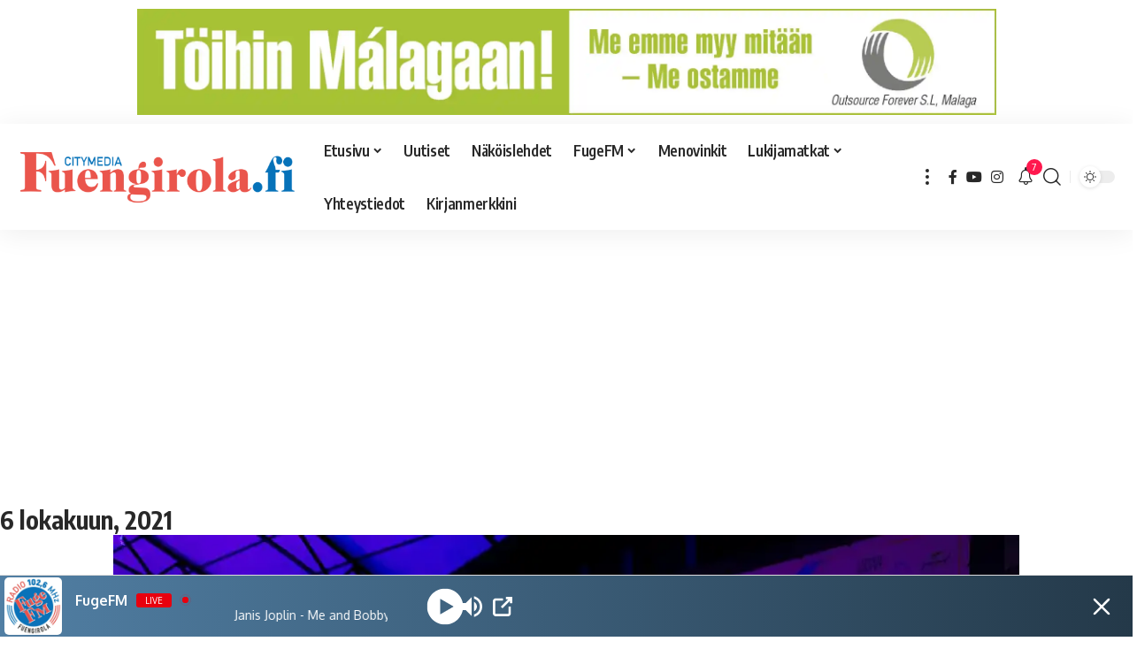

--- FILE ---
content_type: text/html; charset=UTF-8
request_url: https://fuengirola.fi/2021/10/06/
body_size: 33111
content:
<!DOCTYPE html><html dir="ltr" lang="fi" prefix="og: https://ogp.me/ns#"><head><meta charset="UTF-8" /><meta http-equiv="X-UA-Compatible" content="IE=edge" /><meta name="viewport" content="width=device-width, initial-scale=1.0" /><link rel="profile" href="https://gmpg.org/xfn/11" /><title>6.10.2021 | Fuengirola.fi</title><meta name="robots" content="max-image-preview:large" /><meta name="google-site-verification" content="bXORnB0kfuPrcUJFTp1adDgxhfU3e-av-n96eIh-PHQ" /><link rel="canonical" href="https://fuengirola.fi/2021/10/06/" /><meta name="generator" content="All in One SEO Pro (AIOSEO) 4.9.3" />  <script defer src="https://www.googletagmanager.com/gtag/js?id=UA-19638887-1"></script> <script defer src="[data-uri]"></script> <script type="application/ld+json" class="aioseo-schema">{"@context":"https:\/\/schema.org","@graph":[{"@type":"BreadcrumbList","@id":"https:\/\/fuengirola.fi\/2021\/10\/06\/#breadcrumblist","itemListElement":[{"@type":"ListItem","@id":"https:\/\/fuengirola.fi#listItem","position":1,"name":"Home","item":"https:\/\/fuengirola.fi","nextItem":{"@type":"ListItem","@id":"https:\/\/fuengirola.fi\/2021\/#listItem","name":2021}},{"@type":"ListItem","@id":"https:\/\/fuengirola.fi\/2021\/#listItem","position":2,"name":2021,"item":"https:\/\/fuengirola.fi\/2021\/","nextItem":{"@type":"ListItem","@id":"https:\/\/fuengirola.fi\/2021\/10\/#listItem","name":"10"},"previousItem":{"@type":"ListItem","@id":"https:\/\/fuengirola.fi#listItem","name":"Home"}},{"@type":"ListItem","@id":"https:\/\/fuengirola.fi\/2021\/10\/#listItem","position":3,"name":"10","item":"https:\/\/fuengirola.fi\/2021\/10\/","nextItem":{"@type":"ListItem","@id":"https:\/\/fuengirola.fi\/2021\/10\/06\/#listItem","name":"06"},"previousItem":{"@type":"ListItem","@id":"https:\/\/fuengirola.fi\/2021\/#listItem","name":2021}},{"@type":"ListItem","@id":"https:\/\/fuengirola.fi\/2021\/10\/06\/#listItem","position":4,"name":"06","previousItem":{"@type":"ListItem","@id":"https:\/\/fuengirola.fi\/2021\/10\/#listItem","name":"10"}}]},{"@type":"CollectionPage","@id":"https:\/\/fuengirola.fi\/2021\/10\/06\/#collectionpage","url":"https:\/\/fuengirola.fi\/2021\/10\/06\/","name":"6.10.2021 | Fuengirola.fi","inLanguage":"fi","isPartOf":{"@id":"https:\/\/fuengirola.fi\/#website"},"breadcrumb":{"@id":"https:\/\/fuengirola.fi\/2021\/10\/06\/#breadcrumblist"}},{"@type":"Organization","@id":"https:\/\/fuengirola.fi\/#organization","name":"Fuengirola.fi","description":"Aurinkorannikon uutiset, ihmiset ja tapahtumat","url":"https:\/\/fuengirola.fi\/","email":"toimitus@fuengirola.fi","telephone":"+358400890741","logo":{"@type":"ImageObject","url":"https:\/\/i0.wp.com\/fuengirola.fi\/wp-content\/uploads\/2019\/09\/fuengirola_logo_small%402x.png?fit=500%2C95&ssl=1","@id":"https:\/\/fuengirola.fi\/2021\/10\/06\/#organizationLogo","width":500,"height":95,"caption":"Fuengirola - Aurinkorannikon uutiset"},"image":{"@id":"https:\/\/fuengirola.fi\/2021\/10\/06\/#organizationLogo"},"sameAs":["https:\/\/www.facebook.com\/Fuengirola.fi","https:\/\/www.instagram.com\/fuengirola.fi\/","https:\/\/www.youtube.com\/@fuengirolalehti"],"address":{"@id":"https:\/\/fuengirola.fi\/#postaladdress","@type":"PostalAddress","streetAddress":"Calle Oliva 3N, Centro Finlandia,","postalCode":"29640","addressLocality":"Fuengirola","addressRegion":"M\u00e1laga","addressCountry":"ES"}},{"@type":"WebSite","@id":"https:\/\/fuengirola.fi\/#website","url":"https:\/\/fuengirola.fi\/","name":"Fuengirola.fi","description":"Aurinkorannikon uutiset, ihmiset ja tapahtumat","inLanguage":"fi","publisher":{"@id":"https:\/\/fuengirola.fi\/#organization"}}]}</script> <meta name="apple-mobile-web-app-capable" content="yes"><meta name="apple-mobile-web-app-status-bar-style" content="black-translucent"><meta name="apple-mobile-web-app-title" content="Fuengirola.fi"><link rel="apple-touch-icon" href="https://usercontent.one/wp/fuengirola.fi/wp-content/uploads/2019/09/cropped-ff-icon.png?media=1768473889" /><link rel='dns-prefetch' href='//www.googletagmanager.com' /><link rel='dns-prefetch' href='//stats.wp.com' /><link rel='preconnect' href='//i0.wp.com' /><link rel='preconnect' href='//c0.wp.com' /><link rel="alternate" type="application/rss+xml" title="Fuengirola.fi &raquo; syöte" href="https://fuengirola.fi/feed/" /><link rel="alternate" type="application/rss+xml" title="Fuengirola.fi &raquo; kommenttien syöte" href="https://fuengirola.fi/comments/feed/" /><link rel="alternate" type="application/rss+xml" title="Fuengirola.fi &raquo; Stories Feed" href="https://fuengirola.fi/web-stories/feed/"><script type="application/ld+json">{
    "@context": "https://schema.org",
    "@type": "Organization",
    "legalName": "Fuengirola.fi",
    "url": "https://fuengirola.fi/",
    "logo": "https://usercontent.one/wp/fuengirola.fi/wp-content/uploads/2019/09/fuengirola_logo@2x.png?media=1768473889",
    "sameAs": [
        "https://www.facebook.com/Fuengirola.fi",
        "https://www.youtube.com/@fuengirolalehti",
        "https://www.instagram.com/fuengirola.fi/"
    ]
}</script>  <script src="//www.googletagmanager.com/gtag/js?id=G-E1D3CZHTG6"  data-cfasync="false" data-wpfc-render="false" async></script> <script data-cfasync="false" data-wpfc-render="false">var mi_version = '9.11.1';
				var mi_track_user = true;
				var mi_no_track_reason = '';
								var MonsterInsightsDefaultLocations = {"page_location":"https:\/\/fuengirola.fi\/2021\/10\/06\/"};
								if ( typeof MonsterInsightsPrivacyGuardFilter === 'function' ) {
					var MonsterInsightsLocations = (typeof MonsterInsightsExcludeQuery === 'object') ? MonsterInsightsPrivacyGuardFilter( MonsterInsightsExcludeQuery ) : MonsterInsightsPrivacyGuardFilter( MonsterInsightsDefaultLocations );
				} else {
					var MonsterInsightsLocations = (typeof MonsterInsightsExcludeQuery === 'object') ? MonsterInsightsExcludeQuery : MonsterInsightsDefaultLocations;
				}

								var disableStrs = [
										'ga-disable-G-E1D3CZHTG6',
									];

				/* Function to detect opted out users */
				function __gtagTrackerIsOptedOut() {
					for (var index = 0; index < disableStrs.length; index++) {
						if (document.cookie.indexOf(disableStrs[index] + '=true') > -1) {
							return true;
						}
					}

					return false;
				}

				/* Disable tracking if the opt-out cookie exists. */
				if (__gtagTrackerIsOptedOut()) {
					for (var index = 0; index < disableStrs.length; index++) {
						window[disableStrs[index]] = true;
					}
				}

				/* Opt-out function */
				function __gtagTrackerOptout() {
					for (var index = 0; index < disableStrs.length; index++) {
						document.cookie = disableStrs[index] + '=true; expires=Thu, 31 Dec 2099 23:59:59 UTC; path=/';
						window[disableStrs[index]] = true;
					}
				}

				if ('undefined' === typeof gaOptout) {
					function gaOptout() {
						__gtagTrackerOptout();
					}
				}
								window.dataLayer = window.dataLayer || [];

				window.MonsterInsightsDualTracker = {
					helpers: {},
					trackers: {},
				};
				if (mi_track_user) {
					function __gtagDataLayer() {
						dataLayer.push(arguments);
					}

					function __gtagTracker(type, name, parameters) {
						if (!parameters) {
							parameters = {};
						}

						if (parameters.send_to) {
							__gtagDataLayer.apply(null, arguments);
							return;
						}

						if (type === 'event') {
														parameters.send_to = monsterinsights_frontend.v4_id;
							var hookName = name;
							if (typeof parameters['event_category'] !== 'undefined') {
								hookName = parameters['event_category'] + ':' + name;
							}

							if (typeof MonsterInsightsDualTracker.trackers[hookName] !== 'undefined') {
								MonsterInsightsDualTracker.trackers[hookName](parameters);
							} else {
								__gtagDataLayer('event', name, parameters);
							}
							
						} else {
							__gtagDataLayer.apply(null, arguments);
						}
					}

					__gtagTracker('js', new Date());
					__gtagTracker('set', {
						'developer_id.dZGIzZG': true,
											});
					if ( MonsterInsightsLocations.page_location ) {
						__gtagTracker('set', MonsterInsightsLocations);
					}
										__gtagTracker('config', 'G-E1D3CZHTG6', {"forceSSL":"true","link_attribution":"true"} );
										window.gtag = __gtagTracker;										(function () {
						/* https://developers.google.com/analytics/devguides/collection/analyticsjs/ */
						/* ga and __gaTracker compatibility shim. */
						var noopfn = function () {
							return null;
						};
						var newtracker = function () {
							return new Tracker();
						};
						var Tracker = function () {
							return null;
						};
						var p = Tracker.prototype;
						p.get = noopfn;
						p.set = noopfn;
						p.send = function () {
							var args = Array.prototype.slice.call(arguments);
							args.unshift('send');
							__gaTracker.apply(null, args);
						};
						var __gaTracker = function () {
							var len = arguments.length;
							if (len === 0) {
								return;
							}
							var f = arguments[len - 1];
							if (typeof f !== 'object' || f === null || typeof f.hitCallback !== 'function') {
								if ('send' === arguments[0]) {
									var hitConverted, hitObject = false, action;
									if ('event' === arguments[1]) {
										if ('undefined' !== typeof arguments[3]) {
											hitObject = {
												'eventAction': arguments[3],
												'eventCategory': arguments[2],
												'eventLabel': arguments[4],
												'value': arguments[5] ? arguments[5] : 1,
											}
										}
									}
									if ('pageview' === arguments[1]) {
										if ('undefined' !== typeof arguments[2]) {
											hitObject = {
												'eventAction': 'page_view',
												'page_path': arguments[2],
											}
										}
									}
									if (typeof arguments[2] === 'object') {
										hitObject = arguments[2];
									}
									if (typeof arguments[5] === 'object') {
										Object.assign(hitObject, arguments[5]);
									}
									if ('undefined' !== typeof arguments[1].hitType) {
										hitObject = arguments[1];
										if ('pageview' === hitObject.hitType) {
											hitObject.eventAction = 'page_view';
										}
									}
									if (hitObject) {
										action = 'timing' === arguments[1].hitType ? 'timing_complete' : hitObject.eventAction;
										hitConverted = mapArgs(hitObject);
										__gtagTracker('event', action, hitConverted);
									}
								}
								return;
							}

							function mapArgs(args) {
								var arg, hit = {};
								var gaMap = {
									'eventCategory': 'event_category',
									'eventAction': 'event_action',
									'eventLabel': 'event_label',
									'eventValue': 'event_value',
									'nonInteraction': 'non_interaction',
									'timingCategory': 'event_category',
									'timingVar': 'name',
									'timingValue': 'value',
									'timingLabel': 'event_label',
									'page': 'page_path',
									'location': 'page_location',
									'title': 'page_title',
									'referrer' : 'page_referrer',
								};
								for (arg in args) {
																		if (!(!args.hasOwnProperty(arg) || !gaMap.hasOwnProperty(arg))) {
										hit[gaMap[arg]] = args[arg];
									} else {
										hit[arg] = args[arg];
									}
								}
								return hit;
							}

							try {
								f.hitCallback();
							} catch (ex) {
							}
						};
						__gaTracker.create = newtracker;
						__gaTracker.getByName = newtracker;
						__gaTracker.getAll = function () {
							return [];
						};
						__gaTracker.remove = noopfn;
						__gaTracker.loaded = true;
						window['__gaTracker'] = __gaTracker;
					})();
									} else {
										console.log("");
					(function () {
						function __gtagTracker() {
							return null;
						}

						window['__gtagTracker'] = __gtagTracker;
						window['gtag'] = __gtagTracker;
					})();
									}</script> 
 <!--noptimize--><script id="fueng-ready">
			window.advanced_ads_ready=function(e,a){a=a||"complete";var d=function(e){return"interactive"===a?"loading"!==e:"complete"===e};d(document.readyState)?e():document.addEventListener("readystatechange",(function(a){d(a.target.readyState)&&e()}),{once:"interactive"===a})},window.advanced_ads_ready_queue=window.advanced_ads_ready_queue||[];		</script>
		<!--/noptimize--><style id='wp-img-auto-sizes-contain-inline-css'>img:is([sizes=auto i],[sizes^="auto," i]){contain-intrinsic-size:3000px 1500px}
/*# sourceURL=wp-img-auto-sizes-contain-inline-css */</style><style id='wp-emoji-styles-inline-css'>img.wp-smiley, img.emoji {
		display: inline !important;
		border: none !important;
		box-shadow: none !important;
		height: 1em !important;
		width: 1em !important;
		margin: 0 0.07em !important;
		vertical-align: -0.1em !important;
		background: none !important;
		padding: 0 !important;
	}
/*# sourceURL=wp-emoji-styles-inline-css */</style><link rel='stylesheet' id='wp-block-library-css' href='https://fuengirola.fi/wp-includes/css/dist/block-library/style.min.css?ver=c3d3a5e30888b69911cc4b1e8ca36916' media='all' /><style id='classic-theme-styles-inline-css'>/*! This file is auto-generated */
.wp-block-button__link{color:#fff;background-color:#32373c;border-radius:9999px;box-shadow:none;text-decoration:none;padding:calc(.667em + 2px) calc(1.333em + 2px);font-size:1.125em}.wp-block-file__button{background:#32373c;color:#fff;text-decoration:none}
/*# sourceURL=/wp-includes/css/classic-themes.min.css */</style><link rel='stylesheet' id='aioseo/css/src/vue/standalone/blocks/table-of-contents/global.scss-css' href='https://usercontent.one/wp/fuengirola.fi/wp-content/plugins/all-in-one-seo-pack-pro/dist/Pro/assets/css/table-of-contents/global.e90f6d47.css?ver=4.9.3&media=1768473889' media='all' /><link rel='stylesheet' id='aioseo/css/src/vue/standalone/blocks/pro/recipe/global.scss-css' href='https://usercontent.one/wp/fuengirola.fi/wp-content/plugins/all-in-one-seo-pack-pro/dist/Pro/assets/css/recipe/global.67a3275f.css?ver=4.9.3&media=1768473889' media='all' /><link rel='stylesheet' id='aioseo/css/src/vue/standalone/blocks/pro/product/global.scss-css' href='https://usercontent.one/wp/fuengirola.fi/wp-content/plugins/all-in-one-seo-pack-pro/dist/Pro/assets/css/product/global.61066cfb.css?ver=4.9.3&media=1768473889' media='all' /><link rel='stylesheet' id='aioseo-local-business/css/src/assets/scss/business-info.scss-css' href='https://usercontent.one/wp/fuengirola.fi/wp-content/plugins/aioseo-local-business/dist/css/business-info.DlwHGRMe.css?ver=1.3.12&media=1768473889' media='all' /><link rel='stylesheet' id='aioseo-local-business/css/src/assets/scss/opening-hours.scss-css' href='https://usercontent.one/wp/fuengirola.fi/wp-content/plugins/aioseo-local-business/dist/css/opening-hours.Bg1Edlf_.css?ver=1.3.12&media=1768473889' media='all' /><style id='jetpack-sharing-buttons-style-inline-css'>.jetpack-sharing-buttons__services-list{display:flex;flex-direction:row;flex-wrap:wrap;gap:0;list-style-type:none;margin:5px;padding:0}.jetpack-sharing-buttons__services-list.has-small-icon-size{font-size:12px}.jetpack-sharing-buttons__services-list.has-normal-icon-size{font-size:16px}.jetpack-sharing-buttons__services-list.has-large-icon-size{font-size:24px}.jetpack-sharing-buttons__services-list.has-huge-icon-size{font-size:36px}@media print{.jetpack-sharing-buttons__services-list{display:none!important}}.editor-styles-wrapper .wp-block-jetpack-sharing-buttons{gap:0;padding-inline-start:0}ul.jetpack-sharing-buttons__services-list.has-background{padding:1.25em 2.375em}
/*# sourceURL=https://usercontent.one/wp/fuengirola.fi/wp-content/plugins/jetpack/_inc/blocks/sharing-buttons/view.css?media=1768473889 */</style><link rel='stylesheet' id='jet-engine-frontend-css' href='https://usercontent.one/wp/fuengirola.fi/wp-content/plugins/jet-engine/assets/css/frontend.css?ver=3.3.6&media=1768473889' media='all' /><link rel='stylesheet' id='foxiz-elements-css' href='https://usercontent.one/wp/fuengirola.fi/wp-content/plugins/foxiz-core/lib/foxiz-elements/public/style.css?ver=3.1&media=1768473889' media='all' /><style id='global-styles-inline-css'>:root{--wp--preset--aspect-ratio--square: 1;--wp--preset--aspect-ratio--4-3: 4/3;--wp--preset--aspect-ratio--3-4: 3/4;--wp--preset--aspect-ratio--3-2: 3/2;--wp--preset--aspect-ratio--2-3: 2/3;--wp--preset--aspect-ratio--16-9: 16/9;--wp--preset--aspect-ratio--9-16: 9/16;--wp--preset--color--black: #000000;--wp--preset--color--cyan-bluish-gray: #abb8c3;--wp--preset--color--white: #ffffff;--wp--preset--color--pale-pink: #f78da7;--wp--preset--color--vivid-red: #cf2e2e;--wp--preset--color--luminous-vivid-orange: #ff6900;--wp--preset--color--luminous-vivid-amber: #fcb900;--wp--preset--color--light-green-cyan: #7bdcb5;--wp--preset--color--vivid-green-cyan: #00d084;--wp--preset--color--pale-cyan-blue: #8ed1fc;--wp--preset--color--vivid-cyan-blue: #0693e3;--wp--preset--color--vivid-purple: #9b51e0;--wp--preset--gradient--vivid-cyan-blue-to-vivid-purple: linear-gradient(135deg,rgb(6,147,227) 0%,rgb(155,81,224) 100%);--wp--preset--gradient--light-green-cyan-to-vivid-green-cyan: linear-gradient(135deg,rgb(122,220,180) 0%,rgb(0,208,130) 100%);--wp--preset--gradient--luminous-vivid-amber-to-luminous-vivid-orange: linear-gradient(135deg,rgb(252,185,0) 0%,rgb(255,105,0) 100%);--wp--preset--gradient--luminous-vivid-orange-to-vivid-red: linear-gradient(135deg,rgb(255,105,0) 0%,rgb(207,46,46) 100%);--wp--preset--gradient--very-light-gray-to-cyan-bluish-gray: linear-gradient(135deg,rgb(238,238,238) 0%,rgb(169,184,195) 100%);--wp--preset--gradient--cool-to-warm-spectrum: linear-gradient(135deg,rgb(74,234,220) 0%,rgb(151,120,209) 20%,rgb(207,42,186) 40%,rgb(238,44,130) 60%,rgb(251,105,98) 80%,rgb(254,248,76) 100%);--wp--preset--gradient--blush-light-purple: linear-gradient(135deg,rgb(255,206,236) 0%,rgb(152,150,240) 100%);--wp--preset--gradient--blush-bordeaux: linear-gradient(135deg,rgb(254,205,165) 0%,rgb(254,45,45) 50%,rgb(107,0,62) 100%);--wp--preset--gradient--luminous-dusk: linear-gradient(135deg,rgb(255,203,112) 0%,rgb(199,81,192) 50%,rgb(65,88,208) 100%);--wp--preset--gradient--pale-ocean: linear-gradient(135deg,rgb(255,245,203) 0%,rgb(182,227,212) 50%,rgb(51,167,181) 100%);--wp--preset--gradient--electric-grass: linear-gradient(135deg,rgb(202,248,128) 0%,rgb(113,206,126) 100%);--wp--preset--gradient--midnight: linear-gradient(135deg,rgb(2,3,129) 0%,rgb(40,116,252) 100%);--wp--preset--font-size--small: 13px;--wp--preset--font-size--medium: 20px;--wp--preset--font-size--large: 36px;--wp--preset--font-size--x-large: 42px;--wp--preset--spacing--20: 0.44rem;--wp--preset--spacing--30: 0.67rem;--wp--preset--spacing--40: 1rem;--wp--preset--spacing--50: 1.5rem;--wp--preset--spacing--60: 2.25rem;--wp--preset--spacing--70: 3.38rem;--wp--preset--spacing--80: 5.06rem;--wp--preset--shadow--natural: 6px 6px 9px rgba(0, 0, 0, 0.2);--wp--preset--shadow--deep: 12px 12px 50px rgba(0, 0, 0, 0.4);--wp--preset--shadow--sharp: 6px 6px 0px rgba(0, 0, 0, 0.2);--wp--preset--shadow--outlined: 6px 6px 0px -3px rgb(255, 255, 255), 6px 6px rgb(0, 0, 0);--wp--preset--shadow--crisp: 6px 6px 0px rgb(0, 0, 0);}:where(.is-layout-flex){gap: 0.5em;}:where(.is-layout-grid){gap: 0.5em;}body .is-layout-flex{display: flex;}.is-layout-flex{flex-wrap: wrap;align-items: center;}.is-layout-flex > :is(*, div){margin: 0;}body .is-layout-grid{display: grid;}.is-layout-grid > :is(*, div){margin: 0;}:where(.wp-block-columns.is-layout-flex){gap: 2em;}:where(.wp-block-columns.is-layout-grid){gap: 2em;}:where(.wp-block-post-template.is-layout-flex){gap: 1.25em;}:where(.wp-block-post-template.is-layout-grid){gap: 1.25em;}.has-black-color{color: var(--wp--preset--color--black) !important;}.has-cyan-bluish-gray-color{color: var(--wp--preset--color--cyan-bluish-gray) !important;}.has-white-color{color: var(--wp--preset--color--white) !important;}.has-pale-pink-color{color: var(--wp--preset--color--pale-pink) !important;}.has-vivid-red-color{color: var(--wp--preset--color--vivid-red) !important;}.has-luminous-vivid-orange-color{color: var(--wp--preset--color--luminous-vivid-orange) !important;}.has-luminous-vivid-amber-color{color: var(--wp--preset--color--luminous-vivid-amber) !important;}.has-light-green-cyan-color{color: var(--wp--preset--color--light-green-cyan) !important;}.has-vivid-green-cyan-color{color: var(--wp--preset--color--vivid-green-cyan) !important;}.has-pale-cyan-blue-color{color: var(--wp--preset--color--pale-cyan-blue) !important;}.has-vivid-cyan-blue-color{color: var(--wp--preset--color--vivid-cyan-blue) !important;}.has-vivid-purple-color{color: var(--wp--preset--color--vivid-purple) !important;}.has-black-background-color{background-color: var(--wp--preset--color--black) !important;}.has-cyan-bluish-gray-background-color{background-color: var(--wp--preset--color--cyan-bluish-gray) !important;}.has-white-background-color{background-color: var(--wp--preset--color--white) !important;}.has-pale-pink-background-color{background-color: var(--wp--preset--color--pale-pink) !important;}.has-vivid-red-background-color{background-color: var(--wp--preset--color--vivid-red) !important;}.has-luminous-vivid-orange-background-color{background-color: var(--wp--preset--color--luminous-vivid-orange) !important;}.has-luminous-vivid-amber-background-color{background-color: var(--wp--preset--color--luminous-vivid-amber) !important;}.has-light-green-cyan-background-color{background-color: var(--wp--preset--color--light-green-cyan) !important;}.has-vivid-green-cyan-background-color{background-color: var(--wp--preset--color--vivid-green-cyan) !important;}.has-pale-cyan-blue-background-color{background-color: var(--wp--preset--color--pale-cyan-blue) !important;}.has-vivid-cyan-blue-background-color{background-color: var(--wp--preset--color--vivid-cyan-blue) !important;}.has-vivid-purple-background-color{background-color: var(--wp--preset--color--vivid-purple) !important;}.has-black-border-color{border-color: var(--wp--preset--color--black) !important;}.has-cyan-bluish-gray-border-color{border-color: var(--wp--preset--color--cyan-bluish-gray) !important;}.has-white-border-color{border-color: var(--wp--preset--color--white) !important;}.has-pale-pink-border-color{border-color: var(--wp--preset--color--pale-pink) !important;}.has-vivid-red-border-color{border-color: var(--wp--preset--color--vivid-red) !important;}.has-luminous-vivid-orange-border-color{border-color: var(--wp--preset--color--luminous-vivid-orange) !important;}.has-luminous-vivid-amber-border-color{border-color: var(--wp--preset--color--luminous-vivid-amber) !important;}.has-light-green-cyan-border-color{border-color: var(--wp--preset--color--light-green-cyan) !important;}.has-vivid-green-cyan-border-color{border-color: var(--wp--preset--color--vivid-green-cyan) !important;}.has-pale-cyan-blue-border-color{border-color: var(--wp--preset--color--pale-cyan-blue) !important;}.has-vivid-cyan-blue-border-color{border-color: var(--wp--preset--color--vivid-cyan-blue) !important;}.has-vivid-purple-border-color{border-color: var(--wp--preset--color--vivid-purple) !important;}.has-vivid-cyan-blue-to-vivid-purple-gradient-background{background: var(--wp--preset--gradient--vivid-cyan-blue-to-vivid-purple) !important;}.has-light-green-cyan-to-vivid-green-cyan-gradient-background{background: var(--wp--preset--gradient--light-green-cyan-to-vivid-green-cyan) !important;}.has-luminous-vivid-amber-to-luminous-vivid-orange-gradient-background{background: var(--wp--preset--gradient--luminous-vivid-amber-to-luminous-vivid-orange) !important;}.has-luminous-vivid-orange-to-vivid-red-gradient-background{background: var(--wp--preset--gradient--luminous-vivid-orange-to-vivid-red) !important;}.has-very-light-gray-to-cyan-bluish-gray-gradient-background{background: var(--wp--preset--gradient--very-light-gray-to-cyan-bluish-gray) !important;}.has-cool-to-warm-spectrum-gradient-background{background: var(--wp--preset--gradient--cool-to-warm-spectrum) !important;}.has-blush-light-purple-gradient-background{background: var(--wp--preset--gradient--blush-light-purple) !important;}.has-blush-bordeaux-gradient-background{background: var(--wp--preset--gradient--blush-bordeaux) !important;}.has-luminous-dusk-gradient-background{background: var(--wp--preset--gradient--luminous-dusk) !important;}.has-pale-ocean-gradient-background{background: var(--wp--preset--gradient--pale-ocean) !important;}.has-electric-grass-gradient-background{background: var(--wp--preset--gradient--electric-grass) !important;}.has-midnight-gradient-background{background: var(--wp--preset--gradient--midnight) !important;}.has-small-font-size{font-size: var(--wp--preset--font-size--small) !important;}.has-medium-font-size{font-size: var(--wp--preset--font-size--medium) !important;}.has-large-font-size{font-size: var(--wp--preset--font-size--large) !important;}.has-x-large-font-size{font-size: var(--wp--preset--font-size--x-large) !important;}
:where(.wp-block-post-template.is-layout-flex){gap: 1.25em;}:where(.wp-block-post-template.is-layout-grid){gap: 1.25em;}
:where(.wp-block-term-template.is-layout-flex){gap: 1.25em;}:where(.wp-block-term-template.is-layout-grid){gap: 1.25em;}
:where(.wp-block-columns.is-layout-flex){gap: 2em;}:where(.wp-block-columns.is-layout-grid){gap: 2em;}
:root :where(.wp-block-pullquote){font-size: 1.5em;line-height: 1.6;}
/*# sourceURL=global-styles-inline-css */</style><link rel='stylesheet' id='wp-polls-css' href='https://usercontent.one/wp/fuengirola.fi/wp-content/plugins/wp-polls/polls-css.css?ver=2.77.3&media=1768473889' media='all' /><style id='wp-polls-inline-css'>.wp-polls .pollbar {
	margin: 1px;
	font-size: 18px;
	line-height: 20px;
	height: 20px;
	background: #44b244;
	border: 1px solid #c8c8c8;
}

/*# sourceURL=wp-polls-inline-css */</style><link rel='stylesheet' id='elementor-frontend-css' href='https://usercontent.one/wp/fuengirola.fi/wp-content/plugins/elementor/assets/css/frontend.min.css?ver=3.34.2&media=1768473889' media='all' /><link rel='stylesheet' id='widget-heading-css' href='https://usercontent.one/wp/fuengirola.fi/wp-content/plugins/elementor/assets/css/widget-heading.min.css?ver=3.34.2&media=1768473889' media='all' /><link rel='stylesheet' id='widget-divider-css' href='https://usercontent.one/wp/fuengirola.fi/wp-content/plugins/elementor/assets/css/widget-divider.min.css?ver=3.34.2&media=1768473889' media='all' /><link rel='stylesheet' id='widget-nav-menu-css' href='https://usercontent.one/wp/fuengirola.fi/wp-content/plugins/elementor-pro/assets/css/widget-nav-menu.min.css?ver=3.34.1&media=1768473889' media='all' /><link rel='stylesheet' id='e-sticky-css' href='https://usercontent.one/wp/fuengirola.fi/wp-content/plugins/elementor-pro/assets/css/modules/sticky.min.css?ver=3.34.1&media=1768473889' media='all' /><link rel='stylesheet' id='elementor-icons-css' href='https://usercontent.one/wp/fuengirola.fi/wp-content/plugins/elementor/assets/lib/eicons/css/elementor-icons.min.css?ver=5.46.0&media=1768473889' media='all' /><link rel='stylesheet' id='elementor-post-27246-css' href='https://usercontent.one/wp/fuengirola.fi/wp-content/uploads/elementor/css/post-27246.css?media=1768473889?ver=1769059365' media='all' /><link rel='stylesheet' id='elementor-post-27696-css' href='https://usercontent.one/wp/fuengirola.fi/wp-content/uploads/elementor/css/post-27696.css?media=1768473889?ver=1769059370' media='all' /><link rel='stylesheet' id='elementor-post-27362-css' href='https://usercontent.one/wp/fuengirola.fi/wp-content/uploads/elementor/css/post-27362.css?media=1768473889?ver=1769059363' media='all' /><link rel='stylesheet' id='unslider-css-css' href='https://usercontent.one/wp/fuengirola.fi/wp-content/plugins/advanced-ads-slider/public/assets/css/unslider.css?ver=2.0.2&media=1768473889' media='all' /><link rel='stylesheet' id='slider-css-css' href='https://usercontent.one/wp/fuengirola.fi/wp-content/plugins/advanced-ads-slider/public/assets/css/slider.css?ver=2.0.2&media=1768473889' media='all' /><link rel='stylesheet' id='ekit-widget-styles-css' href='https://usercontent.one/wp/fuengirola.fi/wp-content/plugins/elementskit-lite/widgets/init/assets/css/widget-styles.css?ver=3.7.8&media=1768473889' media='all' /><link rel='stylesheet' id='ekit-responsive-css' href='https://usercontent.one/wp/fuengirola.fi/wp-content/plugins/elementskit-lite/widgets/init/assets/css/responsive.css?ver=3.7.8&media=1768473889' media='all' /><link rel='stylesheet' id='foxiz-font-css' href='https://fonts.googleapis.com/css?family=Oxygen%3A400%2C700%7CEncode+Sans+Condensed%3A400%2C500%2C600%2C700%2C800&#038;ver=2.7.0' media='all' /><link rel='stylesheet' id='foxiz-main-css' href='https://usercontent.one/wp/fuengirola.fi/wp-content/themes/foxiz/assets/css/main.css?ver=2.7.0&media=1768473889' media='all' /><style id='foxiz-main-inline-css'>[data-theme="dark"].is-hd-4 {--nav-bg: #191c20;--nav-bg-from: #191c20;--nav-bg-to: #191c20;--nav-bg-glass: #191c2011;--nav-bg-glass-from: #191c2011;--nav-bg-glass-to: #191c2011;}:root {--top-site-bg :#0e0f12;--topad-spacing :15px;--hyperlink-line-color :var(--g-color);--s-content-width : 760px;--max-width-wo-sb : 840px;--s10-feat-ratio :45%;--s11-feat-ratio :45%;--login-popup-w : 350px;}[data-theme="dark"], .light-scheme {--top-site-bg :#0e0f12; }.search-header:before { background-repeat : no-repeat;background-size : cover;background-image : url(https://usercontent.one/wp/fuengirola.fi/wp-content/uploads/2017/12/IMG_3676-4.jpg?media=1768473889);background-attachment : scroll;background-position : center center;}[data-theme="dark"] .search-header:before { background-repeat : no-repeat;background-size : cover;background-image : url(https://foxiz.themeruby.com/default/wp-content/uploads/sites/2/2021/09/search-bgd.jpg);background-attachment : scroll;background-position : center center;}.footer-has-bg { background-color : #00000007;}[data-theme="dark"] .footer-has-bg { background-color : #16181c;}.top-site-ad .ad-image { max-width: 1500px; }.yes-hd-transparent .top-site-ad {--top-site-bg :#0e0f12;}#amp-mobile-version-switcher { display: none; }.mobile-menu .sub-menu > * {flex: 0 0 100%}
/*# sourceURL=foxiz-main-inline-css */</style><link rel='stylesheet' id='foxiz-podcast-css' href='https://usercontent.one/wp/fuengirola.fi/wp-content/themes/foxiz/assets/css/podcast.css?ver=2.7.0&media=1768473889' media='all' /><link rel='stylesheet' id='foxiz-print-css' href='https://usercontent.one/wp/fuengirola.fi/wp-content/themes/foxiz/assets/css/print.css?ver=2.7.0&media=1768473889' media='all' /><link rel='stylesheet' id='foxiz-style-css' href='https://usercontent.one/wp/fuengirola.fi/wp-content/themes/foxiz/style.css?ver=2.7.0&media=1768473889' media='all' /><link rel='stylesheet' id='radio-player-css' href='https://usercontent.one/wp/fuengirola.fi/wp-content/plugins/radio-player/assets/css/frontend.css?ver=2.0.91&media=1768473889' media='all' /><style id='radio-player-inline-css'>div.radio-player .radio-player-song-title span.track-title { animation-duration: 10s; }
/*# sourceURL=radio-player-inline-css */</style><link rel='stylesheet' id='elementor-gf-local-hindvadodara-css' href='https://usercontent.one/wp/fuengirola.fi/wp-content/uploads/elementor/google-fonts/css/hindvadodara.css?media=1768473889?ver=1742218368' media='all' /><link rel='stylesheet' id='elementor-gf-local-roboto-css' href='https://usercontent.one/wp/fuengirola.fi/wp-content/uploads/elementor/google-fonts/css/roboto.css?media=1768473889?ver=1742218432' media='all' /><link rel='stylesheet' id='elementor-icons-shared-0-css' href='https://usercontent.one/wp/fuengirola.fi/wp-content/plugins/elementor/assets/lib/font-awesome/css/fontawesome.min.css?ver=5.15.3&media=1768473889' media='all' /><link rel='stylesheet' id='elementor-icons-fa-solid-css' href='https://usercontent.one/wp/fuengirola.fi/wp-content/plugins/elementor/assets/lib/font-awesome/css/solid.min.css?ver=5.15.3&media=1768473889' media='all' /> <script defer src="https://usercontent.one/wp/fuengirola.fi/wp-content/plugins/burst-statistics/assets/js/timeme/timeme.min.js?media=1768473889?ver=1768017922" id="burst-timeme-js"></script> <script defer src="https://usercontent.one/wp/fuengirola.fi/wp-content/uploads/burst/js/burst.min.js?media=1768473889?ver=1768990344" id="burst-js"></script> <script src="https://fuengirola.fi/wp-includes/js/jquery/jquery.min.js?ver=3.7.1" id="jquery-core-js"></script> <script defer src="https://fuengirola.fi/wp-includes/js/jquery/jquery-migrate.min.js?ver=3.4.1" id="jquery-migrate-js"></script> <script defer src="https://usercontent.one/wp/fuengirola.fi/wp-content/plugins/google-analytics-for-wordpress/assets/js/frontend-gtag.min.js?ver=9.11.1&media=1768473889" id="monsterinsights-frontend-script-js" data-wp-strategy="async"></script> <script data-cfasync="false" data-wpfc-render="false" id='monsterinsights-frontend-script-js-extra'>var monsterinsights_frontend = {"js_events_tracking":"true","download_extensions":"doc,pdf,ppt,zip,xls,docx,pptx,xlsx","inbound_paths":"[{\"path\":\"\\\/go\\\/\",\"label\":\"affiliate\"},{\"path\":\"\\\/recommend\\\/\",\"label\":\"affiliate\"}]","home_url":"https:\/\/fuengirola.fi","hash_tracking":"false","v4_id":"G-E1D3CZHTG6"};</script> <script defer id="advanced-ads-advanced-js-js-extra" src="[data-uri]"></script> <script defer src="https://usercontent.one/wp/fuengirola.fi/wp-content/plugins/advanced-ads/public/assets/js/advanced.min.js?ver=2.0.16&media=1768473889" id="advanced-ads-advanced-js-js"></script> 
 <script defer src="https://www.googletagmanager.com/gtag/js?id=GT-WB7XXJ7" id="google_gtagjs-js"></script> <script defer id="google_gtagjs-js-after" src="[data-uri]"></script> <script defer src="https://usercontent.one/wp/fuengirola.fi/wp-content/themes/foxiz/assets/js/highlight-share.js?media=1768473889?ver=1" id="highlight-share-js"></script> <link rel="https://api.w.org/" href="https://fuengirola.fi/wp-json/" /><link rel="EditURI" type="application/rsd+xml" title="RSD" href="https://fuengirola.fi/xmlrpc.php?rsd" /><meta name="generator" content="Site Kit by Google 1.170.0" /><script defer src="https://tags.refinery89.com/fuengirolafi.js"></script><style>[class*=" icon-oc-"],[class^=icon-oc-]{speak:none;font-style:normal;font-weight:400;font-variant:normal;text-transform:none;line-height:1;-webkit-font-smoothing:antialiased;-moz-osx-font-smoothing:grayscale}.icon-oc-one-com-white-32px-fill:before{content:"901"}.icon-oc-one-com:before{content:"900"}#one-com-icon,.toplevel_page_onecom-wp .wp-menu-image{speak:none;display:flex;align-items:center;justify-content:center;text-transform:none;line-height:1;-webkit-font-smoothing:antialiased;-moz-osx-font-smoothing:grayscale}.onecom-wp-admin-bar-item>a,.toplevel_page_onecom-wp>.wp-menu-name{font-size:16px;font-weight:400;line-height:1}.toplevel_page_onecom-wp>.wp-menu-name img{width:69px;height:9px;}.wp-submenu-wrap.wp-submenu>.wp-submenu-head>img{width:88px;height:auto}.onecom-wp-admin-bar-item>a img{height:7px!important}.onecom-wp-admin-bar-item>a img,.toplevel_page_onecom-wp>.wp-menu-name img{opacity:.8}.onecom-wp-admin-bar-item.hover>a img,.toplevel_page_onecom-wp.wp-has-current-submenu>.wp-menu-name img,li.opensub>a.toplevel_page_onecom-wp>.wp-menu-name img{opacity:1}#one-com-icon:before,.onecom-wp-admin-bar-item>a:before,.toplevel_page_onecom-wp>.wp-menu-image:before{content:'';position:static!important;background-color:rgba(240,245,250,.4);border-radius:102px;width:18px;height:18px;padding:0!important}.onecom-wp-admin-bar-item>a:before{width:14px;height:14px}.onecom-wp-admin-bar-item.hover>a:before,.toplevel_page_onecom-wp.opensub>a>.wp-menu-image:before,.toplevel_page_onecom-wp.wp-has-current-submenu>.wp-menu-image:before{background-color:#76b82a}.onecom-wp-admin-bar-item>a{display:inline-flex!important;align-items:center;justify-content:center}#one-com-logo-wrapper{font-size:4em}#one-com-icon{vertical-align:middle}.imagify-welcome{display:none !important;}</style><style>img#wpstats{display:none}</style><meta name="generator" content="Elementor 3.34.2; features: additional_custom_breakpoints; settings: css_print_method-external, google_font-enabled, font_display-auto"> <script async src="https://pagead2.googlesyndication.com/pagead/js/adsbygoogle.js?client=ca-pub-7990126227167856"
     crossorigin="anonymous"></script> <script type="application/ld+json">{
    "@context": "https://schema.org",
    "@type": "WebSite",
    "@id": "https://fuengirola.fi/#website",
    "url": "https://fuengirola.fi/",
    "name": "Fuengirola.fi",
    "potentialAction": {
        "@type": "SearchAction",
        "target": "https://fuengirola.fi/?s={search_term_string}",
        "query-input": "required name=search_term_string"
    }
}</script> <script defer src="[data-uri]"></script> <style>.e-con.e-parent:nth-of-type(n+4):not(.e-lazyloaded):not(.e-no-lazyload),
				.e-con.e-parent:nth-of-type(n+4):not(.e-lazyloaded):not(.e-no-lazyload) * {
					background-image: none !important;
				}
				@media screen and (max-height: 1024px) {
					.e-con.e-parent:nth-of-type(n+3):not(.e-lazyloaded):not(.e-no-lazyload),
					.e-con.e-parent:nth-of-type(n+3):not(.e-lazyloaded):not(.e-no-lazyload) * {
						background-image: none !important;
					}
				}
				@media screen and (max-height: 640px) {
					.e-con.e-parent:nth-of-type(n+2):not(.e-lazyloaded):not(.e-no-lazyload),
					.e-con.e-parent:nth-of-type(n+2):not(.e-lazyloaded):not(.e-no-lazyload) * {
						background-image: none !important;
					}
				}</style> <script defer src="[data-uri]"></script>  <script defer src="[data-uri]"></script> <meta property="og:type" content="website" /><meta property="og:title" content="6.10.2021 | Fuengirola.fi" /><meta property="og:site_name" content="Fuengirola.fi" /><meta property="og:image" content="https://i0.wp.com/fuengirola.fi/wp-content/uploads/2019/09/cropped-ff-icon.png?fit=512%2C512&#038;ssl=1" /><meta property="og:image:width" content="512" /><meta property="og:image:height" content="512" /><meta property="og:image:alt" content="" /><meta property="og:locale" content="fi_FI" />  <script type="application/ld+json">{"@context":"http://schema.org","@type":"BreadcrumbList","itemListElement":[{"@type":"ListItem","position":5,"item":{"@id":"https://fuengirola.fi/2021/10/06/","name":"06"}},{"@type":"ListItem","position":4,"item":{"@id":"https://fuengirola.fi/2021/10/","name":"lokakuu"}},{"@type":"ListItem","position":3,"item":{"@id":"https://fuengirola.fi/2021/","name":"2021"}},{"@type":"ListItem","position":2,"item":{"@id":"https://fuengirola.fi/etusivu/","name":"Uutiset"}},{"@type":"ListItem","position":1,"item":{"@id":"https://fuengirola.fi","name":"Fuengirola.fi"}}]}</script> <link rel="icon" href="https://i0.wp.com/fuengirola.fi/wp-content/uploads/2019/09/cropped-ff-icon.png?fit=32%2C32&#038;ssl=1" sizes="32x32" /><link rel="icon" href="https://i0.wp.com/fuengirola.fi/wp-content/uploads/2019/09/cropped-ff-icon.png?fit=192%2C192&#038;ssl=1" sizes="192x192" /><link rel="apple-touch-icon" href="https://i0.wp.com/fuengirola.fi/wp-content/uploads/2019/09/cropped-ff-icon.png?fit=180%2C180&#038;ssl=1" /><meta name="msapplication-TileImage" content="https://i0.wp.com/fuengirola.fi/wp-content/uploads/2019/09/cropped-ff-icon.png?fit=270%2C270&#038;ssl=1" /> <script async src="https://pagead2.googlesyndication.com/pagead/js/adsbygoogle.js?client=ca-pub-7990126227167856"
     crossorigin="anonymous"></script> <style id="wp-custom-css">.top-ad-wrapper {
    display: flex !important;
    justify-content: center !important;
    width: 100%;
    margin: 10px 0; /* optional spacing */
}

.top-ad-wrapper img,
.top-ad-wrapper iframe {
    display: block !important;
    margin: 0 auto !important;
}</style></head><body data-rsssl=1 class="archive date wp-custom-logo wp-embed-responsive wp-theme-foxiz personalized-all elementor-page-27696 elementor-default elementor-template-full-width elementor-kit-27246 aa-prefix-fueng- menu-ani-1 hover-ani-1 btn-ani-1 btn-transform-1 is-rm-1 lmeta-dot loader-1 dark-sw-1 mtax-1 is-hd-1 is-backtop  is-mstick is-smart-sticky" data-theme="default" data-burst_id="0" data-burst_type="date-archive"> <noscript> <iframe src="https://www.googletagmanager.com/ns.html?id=GTM-53QVBRG8" height="0" width="0" style="display:none;visibility:hidden"></iframe> </noscript><div class="top-ad-wrapper"><div class="fueng-banneri-sivun-ylaosa" id="fueng-461877413"><div id="fueng-slider-4754" class="custom-slider fueng-slider-3137527768 fueng-slider"><ul><li><div class="ad-center" id="fueng-1486891162"><!--noptimize--><a href="https://korutrahaksi.fi/avoimet-tyopaikat/" target="_blank" aria-label="leaderboard_8-1_outsource"><img fetchpriority="high" decoding="async" src="https://i0.wp.com/fuengirola.fi/wp-content/uploads/2020/12/leaderboard_8-1_outsource.jpg?fit=2022%2C250&#038;ssl=1" alt=""  width="971" height="120"   /></a><!--/noptimize--></div></li><li><!--noptimize--><a href="https://www.asoon.fi" target="_blank" aria-label="asoon-971&#215;120"><img decoding="async" src="https://i0.wp.com/fuengirola.fi/wp-content/uploads/2026/01/asoon-971x120-1.jpg?fit=971%2C120&#038;ssl=1" alt=""  width="971" height="120"   /></a><!--/noptimize--></li><li><!--noptimize--><a href="https://www.meriatur.com" target="_blank" aria-label="leaderboard 8-1-meriatur"><img decoding="async" src="https://i0.wp.com/fuengirola.fi/wp-content/uploads/2020/01/leaderboard-8-1-meriatur-1.jpg?fit=2022%2C250&#038;ssl=1" alt=""  width="971" height="120"   /></a><!--/noptimize--></li><li><!--noptimize--><a href="https://www.facebook.com/groups/751634288585460" target="_blank" aria-label="leaderboard_8-1_tuiskula2"><img loading="lazy" decoding="async" src="https://i0.wp.com/fuengirola.fi/wp-content/uploads/2020/06/leaderboard_8-1_tuiskula2.jpg?fit=2022%2C250&#038;ssl=1" alt=""  width="971" height="120"   /></a><!--/noptimize--></li><li><!--noptimize--><a href="https://www.delidepaula.com/en/" target="_blank" aria-label="deli banneri"><img loading="lazy" decoding="async" src="https://i0.wp.com/fuengirola.fi/wp-content/uploads/2026/01/deli-banneri.jpeg?fit=728%2C90&#038;ssl=1" alt=""  width="971" height="120"   /></a><!--/noptimize--></li></ul></div><script defer src="[data-uri]"></script></div></div><div class="site-outer"><div id="site-header" class="header-wrap rb-section header-set-1 header-1 header-wrapper style-shadow has-quick-menu"><div id="navbar-outer" class="navbar-outer"><div id="sticky-holder" class="sticky-holder"><div class="navbar-wrap"><div class="rb-container edge-padding"><div class="navbar-inner"><div class="navbar-left"><div class="logo-wrap is-image-logo site-branding"> <a href="https://fuengirola.fi/" class="logo" title="Fuengirola.fi"> <img fetchpriority="high" class="logo-default" data-mode="default" height="191" width="1000" src="https://usercontent.one/wp/fuengirola.fi/wp-content/uploads/2019/09/fuengirola_logo@2x.png?media=1768473889" alt="Fuengirola.fi" decoding="async" loading="eager" fetchpriority="high"><img fetchpriority="high" class="logo-dark" data-mode="dark" height="191" width="1000" src="https://usercontent.one/wp/fuengirola.fi/wp-content/uploads/2019/09/fuengirola_logo@2x.png?media=1768473889" alt="Fuengirola.fi" decoding="async" loading="eager" fetchpriority="high"> </a></div><nav id="site-navigation" class="main-menu-wrap" aria-label="main menu"><ul id="menu-fugefm" class="main-menu rb-menu large-menu" itemscope itemtype="https://www.schema.org/SiteNavigationElement"><li id="menu-item-42946" class="menu-item menu-item-type-post_type menu-item-object-page menu-item-home menu-item-has-children menu-item-42946"><a href="https://fuengirola.fi/"><span>Etusivu</span></a><ul class="sub-menu"><li id="menu-item-51588" class="menu-item menu-item-type-taxonomy menu-item-object-category menu-item-51588"><a href="https://fuengirola.fi/kategoria/asuminen/"><span>Asuminen</span></a></li><li id="menu-item-51589" class="menu-item menu-item-type-taxonomy menu-item-object-category menu-item-51589"><a href="https://fuengirola.fi/kategoria/blogi/"><span>Blogi</span></a></li><li id="menu-item-51590" class="menu-item menu-item-type-taxonomy menu-item-object-category menu-item-51590"><a href="https://fuengirola.fi/kategoria/henkilokuvat/"><span>Henkilökuvat</span></a></li><li id="menu-item-51591" class="menu-item menu-item-type-taxonomy menu-item-object-category menu-item-51591"><a href="https://fuengirola.fi/kategoria/matkailu/"><span>Matkailu</span></a></li><li id="menu-item-51592" class="menu-item menu-item-type-taxonomy menu-item-object-category menu-item-51592"><a href="https://fuengirola.fi/kategoria/paakirjoitukset/"><span>Pääkirjoitukset</span></a></li><li id="menu-item-51593" class="menu-item menu-item-type-taxonomy menu-item-object-category menu-item-51593"><a href="https://fuengirola.fi/kategoria/ravintolat/"><span>Ravintolat</span></a></li><li id="menu-item-51594" class="menu-item menu-item-type-taxonomy menu-item-object-category menu-item-51594"><a href="https://fuengirola.fi/kategoria/rikos/"><span>Rikos</span></a></li><li id="menu-item-51595" class="menu-item menu-item-type-taxonomy menu-item-object-category menu-item-51595"><a href="https://fuengirola.fi/kategoria/saa/"><span>Sää</span></a></li><li id="menu-item-51596" class="menu-item menu-item-type-taxonomy menu-item-object-category menu-item-51596"><a href="https://fuengirola.fi/kategoria/talous/"><span>Talous</span></a></li><li id="menu-item-51597" class="menu-item menu-item-type-taxonomy menu-item-object-category menu-item-51597"><a href="https://fuengirola.fi/kategoria/urheilu/"><span>Urheilu</span></a></li><li id="menu-item-51598" class="menu-item menu-item-type-taxonomy menu-item-object-category menu-item-51598"><a href="https://fuengirola.fi/kategoria/viihde/"><span>Viihde</span></a></li></ul></li><li id="menu-item-27324" class="menu-item menu-item-type-post_type menu-item-object-page current_page_parent menu-item-27324"><a href="https://fuengirola.fi/etusivu/"><span>Uutiset</span></a></li><li id="menu-item-53458" class="menu-item menu-item-type-post_type menu-item-object-page menu-item-53458"><a href="https://fuengirola.fi/nakoislehdet-2/"><span>Näköislehdet</span></a></li><li id="menu-item-50016" class="menu-item menu-item-type-post_type menu-item-object-page menu-item-has-children menu-item-50016"><a href="https://fuengirola.fi/fugefm/"><span>FugeFM</span></a><ul class="sub-menu"><li id="menu-item-62110" class="menu-item menu-item-type-taxonomy menu-item-object-series menu-item-62110"><a href="https://fuengirola.fi/sarja/ulko-suomalaisen-elamaa/"><span>Ukosuomalaisen elämää</span></a></li><li id="menu-item-59710" class="menu-item menu-item-type-taxonomy menu-item-object-series menu-item-59710"><a href="https://fuengirola.fi/sarja/aurinkorannikon-unelmia/"><span>Aurinkorannikon unelmia</span></a></li><li id="menu-item-51513" class="menu-item menu-item-type-taxonomy menu-item-object-series menu-item-51513"><a href="https://fuengirola.fi/sarja/kaksoiselamaa/"><span>Kaksoiselämää</span></a></li><li id="menu-item-51357" class="menu-item menu-item-type-taxonomy menu-item-object-series menu-item-51357"><a href="https://fuengirola.fi/sarja/pepenpoluilla/"><span>Pepen poluilla</span></a></li><li id="menu-item-61537" class="menu-item menu-item-type-taxonomy menu-item-object-series menu-item-61537"><a href="https://fuengirola.fi/sarja/soleyes-katse-hyvinvointiin/"><span>Soleyes &#8211; Katse hyvinvointiin</span></a></li></ul></li><li id="menu-item-27736" class="menu-item menu-item-type-post_type menu-item-object-page menu-item-27736"><a href="https://fuengirola.fi/menovinkit/"><span>Menovinkit</span></a></li><li id="menu-item-45416" class="menu-item menu-item-type-post_type menu-item-object-page menu-item-has-children menu-item-45416"><a href="https://fuengirola.fi/lukijamatkat/"><span>Lukijamatkat</span></a><ul class="sub-menu"><li id="menu-item-55817" class="menu-item menu-item-type-post_type menu-item-object-post menu-item-55817"><a href="https://fuengirola.fi/huippuylellinen-risteily-explora-i-luksusristeilijalla-espanja-italia-monaco-ranska-5-12-10-2026/"><span>Huippuylellinen risteily Explora I -luksusristeilijällä Espanja, Italia, Monaco, Ranska 5.-12.10.2026</span></a></li><li id="menu-item-60751" class="menu-item menu-item-type-post_type menu-item-object-post menu-item-60751"><a href="https://fuengirola.fi/8-paivan-upea-all-inclusive-risteily-espanja-ranska-italia-ja-malta-18-25-10-26/"><span>8 päivän upea all inclusive -risteily: Espanja, Ranska, Italia ja Malta 18.-25.10.26</span></a></li><li id="menu-item-59757" class="menu-item menu-item-type-post_type menu-item-object-post menu-item-59757"><a href="https://fuengirola.fi/14-paivan-suuri-karibian-risteily-21-11-4-12-2026/"><span>14 päivän Suuri Karibian-risteily 21.11. – 4.12.2026</span></a></li></ul></li><li id="menu-item-27565" class="menu-item menu-item-type-post_type menu-item-object-page menu-item-27565"><a href="https://fuengirola.fi/yhteystiedot/"><span>Yhteystiedot</span></a></li><li id="menu-item-42261" class="menu-item menu-item-type-post_type menu-item-object-page menu-item-42261"><a href="https://fuengirola.fi/my-bookmarks/"><span>Kirjanmerkkini</span></a></li></ul></nav><div class="more-section-outer menu-has-child-flex menu-has-child-mega-columns layout-col-2"> <a class="more-trigger icon-holder" href="#" rel="nofollow" role="button" data-title="Lisää" aria-label="more"> <span class="dots-icon"><span></span><span></span><span></span></span> </a><div id="rb-more" class="more-section flex-dropdown"><div class="more-section-inner"><div class="more-content"><div class="header-search-form is-form-layout"> <span class="h5">Etsi</span><form method="get" action="https://fuengirola.fi/" class="rb-search-form live-search-form"  data-search="post" data-limit="0" data-follow="0" data-tax="category" data-dsource="0"  data-ptype=""><div class="search-form-inner"><span class="search-icon"><i class="rbi rbi-search" aria-hidden="true"></i></span><span class="search-text"><input type="text" class="field" placeholder="Etsi uutisia..." value="" name="s"/></span><span class="rb-search-submit"><input type="submit" value="Etsi"/><i class="rbi rbi-cright" aria-hidden="true"></i></span><span class="live-search-animation rb-loader"></span></div><div class="live-search-response"></div></form></div><div class="mega-columns"><div class="more-col"><div id="nav_menu-3" class="rb-section clearfix widget_nav_menu"><div class="block-h widget-heading heading-layout-10"><div class="heading-inner"><h5 class="heading-title"><span>Kategoriat</span></h5></div></div><div class="menu-kategoriat-container"><ul id="menu-kategoriat" class="menu"><li id="menu-item-47965" class="menu-item menu-item-type-taxonomy menu-item-object-category menu-item-47965"><a href="https://fuengirola.fi/kategoria/ajanviete/"><span>Ajanviete</span></a></li><li id="menu-item-28859" class="menu-item menu-item-type-taxonomy menu-item-object-category menu-item-28859"><a href="https://fuengirola.fi/kategoria/asuminen/"><span>Asuminen</span></a></li><li id="menu-item-28863" class="menu-item menu-item-type-taxonomy menu-item-object-category menu-item-28863"><a href="https://fuengirola.fi/kategoria/golfkentat/"><span>Golfkentät</span></a></li><li id="menu-item-28864" class="menu-item menu-item-type-taxonomy menu-item-object-category menu-item-28864"><a href="https://fuengirola.fi/kategoria/henkilokuvat/"><span>Henkilökuvat</span></a></li><li id="menu-item-28865" class="menu-item menu-item-type-taxonomy menu-item-object-category menu-item-28865"><a href="https://fuengirola.fi/kategoria/hyvinvointi/"><span>Hyvinvointi</span></a></li><li id="menu-item-28860" class="menu-item menu-item-type-taxonomy menu-item-object-category menu-item-28860"><a href="https://fuengirola.fi/kategoria/blogi/"><span>Kolumnit</span></a></li><li id="menu-item-28867" class="menu-item menu-item-type-taxonomy menu-item-object-category menu-item-28867"><a href="https://fuengirola.fi/kategoria/matkailu/"><span>Matkailu</span></a></li><li id="menu-item-28868" class="menu-item menu-item-type-taxonomy menu-item-object-category menu-item-28868"><a href="https://fuengirola.fi/kategoria/paakirjoitukset/"><span>Pääkirjoitukset</span></a></li><li id="menu-item-28870" class="menu-item menu-item-type-taxonomy menu-item-object-category menu-item-28870"><a href="https://fuengirola.fi/kategoria/ravintolat/"><span>Ravintolat</span></a></li><li id="menu-item-42173" class="menu-item menu-item-type-taxonomy menu-item-object-category menu-item-42173"><a href="https://fuengirola.fi/kategoria/rikos/"><span>Rikos</span></a></li><li id="menu-item-42172" class="menu-item menu-item-type-taxonomy menu-item-object-category menu-item-42172"><a href="https://fuengirola.fi/kategoria/saa/"><span>Sää</span></a></li><li id="menu-item-62155" class="menu-item menu-item-type-taxonomy menu-item-object-category menu-item-62155"><a href="https://fuengirola.fi/kategoria/talous/"><span>Talous</span></a></li><li id="menu-item-28872" class="menu-item menu-item-type-taxonomy menu-item-object-category menu-item-28872"><a href="https://fuengirola.fi/kategoria/urheilu/"><span>Urheilu</span></a></li><li id="menu-item-28861" class="menu-item menu-item-type-taxonomy menu-item-object-category menu-item-28861"><a href="https://fuengirola.fi/kategoria/etusivu/"><span>Uutiset</span></a></li><li id="menu-item-28875" class="menu-item menu-item-type-taxonomy menu-item-object-category menu-item-28875"><a href="https://fuengirola.fi/kategoria/viihde/"><span>Viihde</span></a></li><li id="menu-item-28877" class="menu-item menu-item-type-taxonomy menu-item-object-category menu-item-28877"><a href="https://fuengirola.fi/kategoria/yritysuutiset/"><span>Yritysuutiset</span></a></li></ul></div></div></div></div></div><div class="collapse-footer"><div class="collapse-copyright">© 2024 Fuengirola.fi. Kaikki oikeudet pidätetään.</div></div></div></div></div></div><div class="navbar-right"><div class="header-social-list wnav-holder"><a class="social-link-facebook" aria-label="Facebook" data-title="Facebook" href="https://www.facebook.com/Fuengirola.fi" target="_blank" rel="noopener nofollow"><i class="rbi rbi-facebook" aria-hidden="true"></i></a><a class="social-link-youtube" aria-label="YouTube" data-title="YouTube" href="https://www.youtube.com/@fuengirolalehti" target="_blank" rel="noopener nofollow"><i class="rbi rbi-youtube" aria-hidden="true"></i></a><a class="social-link-instagram" aria-label="Instagram" data-title="Instagram" href="https://www.instagram.com/fuengirola.fi/" target="_blank" rel="noopener nofollow"><i class="rbi rbi-instagram" aria-hidden="true"></i></a></div><div class="wnav-holder header-dropdown-outer"><div class="dropdown-trigger notification-icon notification-trigger"> <span class="notification-icon-inner" data-title="Notifikaatio"> <span class="notification-icon-holder"> <i class="rbi rbi-notification wnav-icon" aria-hidden="true"></i> <span class="notification-info"></span> </span> </span></div><div class="header-dropdown notification-dropdown"><div class="notification-popup"><div class="notification-header"> <span class="h4">Notifikaatio</span></div><div class="notification-content"><div class="scroll-holder"><div class="rb-notification ecat-l-dot is-feat-right" data-interval="12"></div></div></div></div></div></div><div class="wnav-holder w-header-search header-dropdown-outer"> <a href="#" role="button" data-title="Etsi" class="icon-holder header-element search-btn more-trigger" aria-label="Search"> <i class="rbi rbi-search wnav-icon" aria-hidden="true"></i> </a></div><div class="dark-mode-toggle-wrap"><div class="dark-mode-toggle"> <span class="dark-mode-slide"> <i class="dark-mode-slide-btn mode-icon-dark" data-title="Vaihda kirkkaaseen tilaan"><svg class="svg-icon svg-mode-dark" aria-hidden="true" role="img" focusable="false" xmlns="http://www.w3.org/2000/svg" viewBox="0 0 1024 1024"><path fill="currentColor" d="M968.172 426.83c-2.349-12.673-13.274-21.954-26.16-22.226-12.876-0.22-24.192 8.54-27.070 21.102-27.658 120.526-133.48 204.706-257.334 204.706-145.582 0-264.022-118.44-264.022-264.020 0-123.86 84.18-229.676 204.71-257.33 12.558-2.88 21.374-14.182 21.102-27.066s-9.548-23.81-22.22-26.162c-27.996-5.196-56.654-7.834-85.176-7.834-123.938 0-240.458 48.266-328.098 135.904-87.638 87.638-135.902 204.158-135.902 328.096s48.264 240.458 135.902 328.096c87.64 87.638 204.16 135.904 328.098 135.904s240.458-48.266 328.098-135.904c87.638-87.638 135.902-204.158 135.902-328.096 0-28.498-2.638-57.152-7.828-85.17z"></path></svg></i> <i class="dark-mode-slide-btn mode-icon-default" data-title="Vaihda tummaan tilaan"><svg class="svg-icon svg-mode-light" aria-hidden="true" role="img" focusable="false" xmlns="http://www.w3.org/2000/svg" viewBox="0 0 232.447 232.447"><path fill="currentColor" d="M116.211,194.8c-4.143,0-7.5,3.357-7.5,7.5v22.643c0,4.143,3.357,7.5,7.5,7.5s7.5-3.357,7.5-7.5V202.3 C123.711,198.157,120.354,194.8,116.211,194.8z" /><path fill="currentColor" d="M116.211,37.645c4.143,0,7.5-3.357,7.5-7.5V7.505c0-4.143-3.357-7.5-7.5-7.5s-7.5,3.357-7.5,7.5v22.641 C108.711,34.288,112.068,37.645,116.211,37.645z" /><path fill="currentColor" d="M50.054,171.78l-16.016,16.008c-2.93,2.929-2.931,7.677-0.003,10.606c1.465,1.466,3.385,2.198,5.305,2.198 c1.919,0,3.838-0.731,5.302-2.195l16.016-16.008c2.93-2.929,2.931-7.677,0.003-10.606C57.731,168.852,52.982,168.851,50.054,171.78 z" /><path fill="currentColor" d="M177.083,62.852c1.919,0,3.838-0.731,5.302-2.195L198.4,44.649c2.93-2.929,2.931-7.677,0.003-10.606 c-2.93-2.932-7.679-2.931-10.607-0.003l-16.016,16.008c-2.93,2.929-2.931,7.677-0.003,10.607 C173.243,62.12,175.163,62.852,177.083,62.852z" /><path fill="currentColor" d="M37.645,116.224c0-4.143-3.357-7.5-7.5-7.5H7.5c-4.143,0-7.5,3.357-7.5,7.5s3.357,7.5,7.5,7.5h22.645 C34.287,123.724,37.645,120.366,37.645,116.224z" /><path fill="currentColor" d="M224.947,108.724h-22.652c-4.143,0-7.5,3.357-7.5,7.5s3.357,7.5,7.5,7.5h22.652c4.143,0,7.5-3.357,7.5-7.5 S229.09,108.724,224.947,108.724z" /><path fill="currentColor" d="M50.052,60.655c1.465,1.465,3.384,2.197,5.304,2.197c1.919,0,3.839-0.732,5.303-2.196c2.93-2.929,2.93-7.678,0.001-10.606 L44.652,34.042c-2.93-2.93-7.679-2.929-10.606-0.001c-2.93,2.929-2.93,7.678-0.001,10.606L50.052,60.655z" /><path fill="currentColor" d="M182.395,171.782c-2.93-2.929-7.679-2.93-10.606-0.001c-2.93,2.929-2.93,7.678-0.001,10.607l16.007,16.008 c1.465,1.465,3.384,2.197,5.304,2.197c1.919,0,3.839-0.732,5.303-2.196c2.93-2.929,2.93-7.678,0.001-10.607L182.395,171.782z" /><path fill="currentColor" d="M116.22,48.7c-37.232,0-67.523,30.291-67.523,67.523s30.291,67.523,67.523,67.523s67.522-30.291,67.522-67.523 S153.452,48.7,116.22,48.7z M116.22,168.747c-28.962,0-52.523-23.561-52.523-52.523S87.258,63.7,116.22,63.7 c28.961,0,52.522,23.562,52.522,52.523S145.181,168.747,116.22,168.747z" /></svg></i> </span></div></div></div></div></div></div><div id="header-mobile" class="header-mobile mh-style-shadow"><div class="header-mobile-wrap"><div class="mbnav edge-padding"><div class="navbar-left"><div class="mobile-toggle-wrap"> <a href="#" class="mobile-menu-trigger" role="button" rel="nofollow" aria-label="Open mobile menu"> <span class="burger-icon"><span></span><span></span><span></span></span> </a></div><div class="mobile-logo-wrap is-image-logo site-branding"> <a href="https://fuengirola.fi/" title="Fuengirola.fi"> <img fetchpriority="high" class="logo-default" data-mode="default" height="191" width="1000" src="https://usercontent.one/wp/fuengirola.fi/wp-content/uploads/2019/09/fuengirola_logo@2x.png?media=1768473889" alt="Fuengirola.fi" decoding="async" loading="eager" fetchpriority="high"><img fetchpriority="high" class="logo-dark" data-mode="dark" height="191" width="1000" src="https://usercontent.one/wp/fuengirola.fi/wp-content/uploads/2019/09/fuengirola_logo@2x.png?media=1768473889" alt="Fuengirola.fi" decoding="async" loading="eager" fetchpriority="high"> </a></div></div><div class="navbar-right"> <a role="button" href="#" class="mobile-menu-trigger mobile-search-icon" aria-label="search"><i class="rbi rbi-search wnav-icon" aria-hidden="true"></i></a><div class="dark-mode-toggle-wrap"><div class="dark-mode-toggle"> <span class="dark-mode-slide"> <i class="dark-mode-slide-btn mode-icon-dark" data-title="Vaihda kirkkaaseen tilaan"><svg class="svg-icon svg-mode-dark" aria-hidden="true" role="img" focusable="false" xmlns="http://www.w3.org/2000/svg" viewBox="0 0 1024 1024"><path fill="currentColor" d="M968.172 426.83c-2.349-12.673-13.274-21.954-26.16-22.226-12.876-0.22-24.192 8.54-27.070 21.102-27.658 120.526-133.48 204.706-257.334 204.706-145.582 0-264.022-118.44-264.022-264.020 0-123.86 84.18-229.676 204.71-257.33 12.558-2.88 21.374-14.182 21.102-27.066s-9.548-23.81-22.22-26.162c-27.996-5.196-56.654-7.834-85.176-7.834-123.938 0-240.458 48.266-328.098 135.904-87.638 87.638-135.902 204.158-135.902 328.096s48.264 240.458 135.902 328.096c87.64 87.638 204.16 135.904 328.098 135.904s240.458-48.266 328.098-135.904c87.638-87.638 135.902-204.158 135.902-328.096 0-28.498-2.638-57.152-7.828-85.17z"></path></svg></i> <i class="dark-mode-slide-btn mode-icon-default" data-title="Vaihda tummaan tilaan"><svg class="svg-icon svg-mode-light" aria-hidden="true" role="img" focusable="false" xmlns="http://www.w3.org/2000/svg" viewBox="0 0 232.447 232.447"><path fill="currentColor" d="M116.211,194.8c-4.143,0-7.5,3.357-7.5,7.5v22.643c0,4.143,3.357,7.5,7.5,7.5s7.5-3.357,7.5-7.5V202.3 C123.711,198.157,120.354,194.8,116.211,194.8z" /><path fill="currentColor" d="M116.211,37.645c4.143,0,7.5-3.357,7.5-7.5V7.505c0-4.143-3.357-7.5-7.5-7.5s-7.5,3.357-7.5,7.5v22.641 C108.711,34.288,112.068,37.645,116.211,37.645z" /><path fill="currentColor" d="M50.054,171.78l-16.016,16.008c-2.93,2.929-2.931,7.677-0.003,10.606c1.465,1.466,3.385,2.198,5.305,2.198 c1.919,0,3.838-0.731,5.302-2.195l16.016-16.008c2.93-2.929,2.931-7.677,0.003-10.606C57.731,168.852,52.982,168.851,50.054,171.78 z" /><path fill="currentColor" d="M177.083,62.852c1.919,0,3.838-0.731,5.302-2.195L198.4,44.649c2.93-2.929,2.931-7.677,0.003-10.606 c-2.93-2.932-7.679-2.931-10.607-0.003l-16.016,16.008c-2.93,2.929-2.931,7.677-0.003,10.607 C173.243,62.12,175.163,62.852,177.083,62.852z" /><path fill="currentColor" d="M37.645,116.224c0-4.143-3.357-7.5-7.5-7.5H7.5c-4.143,0-7.5,3.357-7.5,7.5s3.357,7.5,7.5,7.5h22.645 C34.287,123.724,37.645,120.366,37.645,116.224z" /><path fill="currentColor" d="M224.947,108.724h-22.652c-4.143,0-7.5,3.357-7.5,7.5s3.357,7.5,7.5,7.5h22.652c4.143,0,7.5-3.357,7.5-7.5 S229.09,108.724,224.947,108.724z" /><path fill="currentColor" d="M50.052,60.655c1.465,1.465,3.384,2.197,5.304,2.197c1.919,0,3.839-0.732,5.303-2.196c2.93-2.929,2.93-7.678,0.001-10.606 L44.652,34.042c-2.93-2.93-7.679-2.929-10.606-0.001c-2.93,2.929-2.93,7.678-0.001,10.606L50.052,60.655z" /><path fill="currentColor" d="M182.395,171.782c-2.93-2.929-7.679-2.93-10.606-0.001c-2.93,2.929-2.93,7.678-0.001,10.607l16.007,16.008 c1.465,1.465,3.384,2.197,5.304,2.197c1.919,0,3.839-0.732,5.303-2.196c2.93-2.929,2.93-7.678,0.001-10.607L182.395,171.782z" /><path fill="currentColor" d="M116.22,48.7c-37.232,0-67.523,30.291-67.523,67.523s30.291,67.523,67.523,67.523s67.522-30.291,67.522-67.523 S153.452,48.7,116.22,48.7z M116.22,168.747c-28.962,0-52.523-23.561-52.523-52.523S87.258,63.7,116.22,63.7 c28.961,0,52.522,23.562,52.522,52.523S145.181,168.747,116.22,168.747z" /></svg></i> </span></div></div></div></div><div class="mobile-qview"><ul id="menu-mobile-quick-etusivu-1" class="mobile-qview-inner"><li class="menu-item menu-item-type-post_type menu-item-object-page menu-item-home menu-item-47938"><a href="https://fuengirola.fi/"><span>Etusivu</span></a></li><li class="menu-item menu-item-type-post_type menu-item-object-page current_page_parent menu-item-47939"><a href="https://fuengirola.fi/etusivu/"><span>Uutiset</span></a></li><li class="menu-item menu-item-type-post_type menu-item-object-page menu-item-47943"><a href="https://fuengirola.fi/nakoislehdet-2/"><span>Näköislehdet</span></a></li><li class="menu-item menu-item-type-post_type menu-item-object-page menu-item-50014"><a href="https://fuengirola.fi/fugefm/"><span>FugeFM</span></a></li><li class="menu-item menu-item-type-post_type menu-item-object-page menu-item-47942"><a href="https://fuengirola.fi/menovinkit/"><span>Menovinkit</span></a></li><li class="menu-item menu-item-type-post_type menu-item-object-page menu-item-47941"><a href="https://fuengirola.fi/lukijamatkat/"><span>Lukijamatkat</span></a></li><li class="menu-item menu-item-type-post_type menu-item-object-page menu-item-47944"><a href="https://fuengirola.fi/yhteystiedot/"><span>Yhteystiedot</span></a></li><li class="menu-item menu-item-type-post_type menu-item-object-page menu-item-47940"><a href="https://fuengirola.fi/my-bookmarks/"><span>Kirjanmerkkini</span></a></li></ul></div></div><div class="mobile-collapse"><div class="collapse-holder"><div class="collapse-inner"><div class="mobile-search-form edge-padding"><div class="header-search-form is-form-layout"> <span class="h5">Etsi</span><form method="get" action="https://fuengirola.fi/" class="rb-search-form"  data-search="post" data-limit="0" data-follow="0" data-tax="category" data-dsource="0"  data-ptype=""><div class="search-form-inner"><span class="search-icon"><i class="rbi rbi-search" aria-hidden="true"></i></span><span class="search-text"><input type="text" class="field" placeholder="Etsi uutisia..." value="" name="s"/></span><span class="rb-search-submit"><input type="submit" value="Etsi"/><i class="rbi rbi-cright" aria-hidden="true"></i></span></div></form></div></div><nav class="mobile-menu-wrap edge-padding"><ul id="mobile-menu" class="mobile-menu"><li id="menu-item-45637" class="menu-item menu-item-type-post_type menu-item-object-page menu-item-home menu-item-45637"><a href="https://fuengirola.fi/"><span>Etusivu</span></a></li><li id="menu-item-47962" class="menu-item menu-item-type-post_type menu-item-object-page current_page_parent menu-item-47962"><a href="https://fuengirola.fi/etusivu/"><span>Uutiset</span></a></li><li id="menu-item-45639" class="menu-item menu-item-type-post_type menu-item-object-page menu-item-45639"><a href="https://fuengirola.fi/nakoislehdet-2/"><span>Näköislehdet</span></a></li><li id="menu-item-50015" class="menu-item menu-item-type-post_type menu-item-object-page menu-item-has-children menu-item-50015"><a href="https://fuengirola.fi/fugefm/"><span>FugeFM</span></a><ul class="sub-menu"><li id="menu-item-59711" class="menu-item menu-item-type-taxonomy menu-item-object-series menu-item-59711"><a href="https://fuengirola.fi/sarja/aurinkorannikon-unelmia/"><span>Aurinkorannikon unelmia</span></a></li><li id="menu-item-51514" class="menu-item menu-item-type-taxonomy menu-item-object-series menu-item-51514"><a href="https://fuengirola.fi/sarja/kaksoiselamaa/"><span>Kaksoiselämää</span></a></li><li id="menu-item-51358" class="menu-item menu-item-type-taxonomy menu-item-object-series menu-item-51358"><a href="https://fuengirola.fi/sarja/pepenpoluilla/"><span>Pepen poluilla</span></a></li><li id="menu-item-61538" class="menu-item menu-item-type-taxonomy menu-item-object-series menu-item-61538"><a href="https://fuengirola.fi/sarja/soleyes-katse-hyvinvointiin/"><span>Soleyes &#8211; Katse hyvinvointiin</span></a></li></ul></li><li id="menu-item-47961" class="menu-item menu-item-type-custom menu-item-object-custom menu-item-has-children menu-item-47961"><a href="#"><span>Aiheet</span></a><ul class="sub-menu"><li id="menu-item-47945" class="menu-item menu-item-type-taxonomy menu-item-object-category menu-item-47945"><a href="https://fuengirola.fi/kategoria/ajanviete/"><span>Ajanviete</span></a></li><li id="menu-item-47946" class="menu-item menu-item-type-taxonomy menu-item-object-category menu-item-47946"><a href="https://fuengirola.fi/kategoria/asuminen/"><span>Asuminen</span></a></li><li id="menu-item-47949" class="menu-item menu-item-type-taxonomy menu-item-object-category menu-item-47949"><a href="https://fuengirola.fi/kategoria/henkilokuvat/"><span>Henkilökuvat</span></a></li><li id="menu-item-47948" class="menu-item menu-item-type-taxonomy menu-item-object-category menu-item-47948"><a href="https://fuengirola.fi/kategoria/golfkentat/"><span>Golfkentät</span></a></li><li id="menu-item-47950" class="menu-item menu-item-type-taxonomy menu-item-object-category menu-item-47950"><a href="https://fuengirola.fi/kategoria/hyvinvointi/"><span>Hyvinvointi</span></a></li><li id="menu-item-47947" class="menu-item menu-item-type-taxonomy menu-item-object-category menu-item-47947"><a href="https://fuengirola.fi/kategoria/blogi/"><span>Kolumnit</span></a></li><li id="menu-item-47951" class="menu-item menu-item-type-taxonomy menu-item-object-category menu-item-47951"><a href="https://fuengirola.fi/kategoria/matkailu/"><span>Matkailu</span></a></li><li id="menu-item-47952" class="menu-item menu-item-type-taxonomy menu-item-object-category menu-item-47952"><a href="https://fuengirola.fi/kategoria/paakirjoitukset/"><span>Pääkirjoitukset</span></a></li><li id="menu-item-47953" class="menu-item menu-item-type-taxonomy menu-item-object-category menu-item-47953"><a href="https://fuengirola.fi/kategoria/ravintolat/"><span>Ravintolat</span></a></li><li id="menu-item-47954" class="menu-item menu-item-type-taxonomy menu-item-object-category menu-item-47954"><a href="https://fuengirola.fi/kategoria/rikos/"><span>Rikos</span></a></li><li id="menu-item-47955" class="menu-item menu-item-type-taxonomy menu-item-object-category menu-item-47955"><a href="https://fuengirola.fi/kategoria/saa/"><span>Sää</span></a></li><li id="menu-item-47956" class="menu-item menu-item-type-taxonomy menu-item-object-category menu-item-47956"><a href="https://fuengirola.fi/kategoria/urheilu/"><span>Urheilu</span></a></li><li id="menu-item-47957" class="menu-item menu-item-type-taxonomy menu-item-object-category menu-item-47957"><a href="https://fuengirola.fi/kategoria/uutiset/"><span>Uutiset</span></a></li><li id="menu-item-47958" class="menu-item menu-item-type-taxonomy menu-item-object-category menu-item-47958"><a href="https://fuengirola.fi/kategoria/viihde/"><span>Viihde</span></a></li><li id="menu-item-47959" class="menu-item menu-item-type-taxonomy menu-item-object-category menu-item-47959"><a href="https://fuengirola.fi/kategoria/yritysuutiset/"><span>Yritysuutiset</span></a></li></ul></li><li id="menu-item-42499" class="menu-item menu-item-type-post_type menu-item-object-page menu-item-42499"><a href="https://fuengirola.fi/menovinkit/"><span>Menovinkit</span></a></li><li id="menu-item-42498" class="menu-item menu-item-type-post_type menu-item-object-page menu-item-42498"><a href="https://fuengirola.fi/yhteystiedot/"><span>Yhteystiedot</span></a></li><li id="menu-item-45589" class="menu-item menu-item-type-post_type menu-item-object-page menu-item-has-children menu-item-45589"><a href="https://fuengirola.fi/lukijamatkat/"><span>Lukijamatkat</span></a><ul class="sub-menu"><li id="menu-item-55816" class="menu-item menu-item-type-post_type menu-item-object-post menu-item-55816"><a href="https://fuengirola.fi/huippuylellinen-risteily-explora-i-luksusristeilijalla-espanja-italia-monaco-ranska-5-12-10-2026/"><span>Huippuylellinen risteily Explora I -luksusristeilijällä Espanja, Italia, Monaco, Ranska 5.-12.10.2026</span></a></li><li id="menu-item-60750" class="menu-item menu-item-type-post_type menu-item-object-post menu-item-60750"><a href="https://fuengirola.fi/8-paivan-upea-all-inclusive-risteily-espanja-ranska-italia-ja-malta-18-25-10-26/"><span>8 päivän upea all inclusive -risteily: Espanja, Ranska, Italia ja Malta 18.-25.10.26</span></a></li><li id="menu-item-59756" class="menu-item menu-item-type-post_type menu-item-object-post menu-item-59756"><a href="https://fuengirola.fi/14-paivan-suuri-karibian-risteily-21-11-4-12-2026/"><span>14 päivän Suuri Karibian-risteily 21.11. – 4.12.2026</span></a></li></ul></li><li id="menu-item-45590" class="menu-item menu-item-type-post_type menu-item-object-page menu-item-45590"><a href="https://fuengirola.fi/my-bookmarks/"><span>Kirjanmerkkini</span></a></li></ul></nav><div class="collapse-sections"><div class="mobile-socials"> <span class="mobile-social-title h6">Seuraa MEITÄ</span> <a class="social-link-facebook" aria-label="Facebook" data-title="Facebook" href="https://www.facebook.com/Fuengirola.fi" target="_blank" rel="noopener nofollow"><i class="rbi rbi-facebook" aria-hidden="true"></i></a><a class="social-link-youtube" aria-label="YouTube" data-title="YouTube" href="https://www.youtube.com/@fuengirolalehti" target="_blank" rel="noopener nofollow"><i class="rbi rbi-youtube" aria-hidden="true"></i></a><a class="social-link-instagram" aria-label="Instagram" data-title="Instagram" href="https://www.instagram.com/fuengirola.fi/" target="_blank" rel="noopener nofollow"><i class="rbi rbi-instagram" aria-hidden="true"></i></a></div></div><div class="collapse-footer"><div class="collapse-footer-menu"><ul id="menu-mobile-menu" class="collapse-footer-menu-inner"><li class="menu-item menu-item-type-post_type menu-item-object-page menu-item-home menu-item-45637"><a href="https://fuengirola.fi/"><span>Etusivu</span></a></li><li class="menu-item menu-item-type-post_type menu-item-object-page current_page_parent menu-item-47962"><a href="https://fuengirola.fi/etusivu/"><span>Uutiset</span></a></li><li class="menu-item menu-item-type-post_type menu-item-object-page menu-item-45639"><a href="https://fuengirola.fi/nakoislehdet-2/"><span>Näköislehdet</span></a></li><li class="menu-item menu-item-type-post_type menu-item-object-page menu-item-50015"><a href="https://fuengirola.fi/fugefm/"><span>FugeFM</span></a></li><li class="menu-item menu-item-type-custom menu-item-object-custom menu-item-47961"><a href="#"><span>Aiheet</span></a></li><li class="menu-item menu-item-type-post_type menu-item-object-page menu-item-42499"><a href="https://fuengirola.fi/menovinkit/"><span>Menovinkit</span></a></li><li class="menu-item menu-item-type-post_type menu-item-object-page menu-item-42498"><a href="https://fuengirola.fi/yhteystiedot/"><span>Yhteystiedot</span></a></li><li class="menu-item menu-item-type-post_type menu-item-object-page menu-item-45589"><a href="https://fuengirola.fi/lukijamatkat/"><span>Lukijamatkat</span></a></li><li class="menu-item menu-item-type-post_type menu-item-object-page menu-item-45590"><a href="https://fuengirola.fi/my-bookmarks/"><span>Kirjanmerkkini</span></a></li></ul></div><div class="collapse-copyright">© 2025 Fuengirola.fi. Kaikki oikeudet pidätetään.</div></div></div></div></div></div></div></div><div id="block-25" class="widget header-ad-widget rb-section widget_block"><ins class="adsbygoogle"
 style="display:block"
 data-ad-client="ca-pub-7990126227167856"
 data-ad-slot="9148936473"
 data-ad-format="auto"
 data-full-width-responsive="true"></ins> <script>(adsbygoogle = window.adsbygoogle || []).push({});</script></div></div><div class="site-wrap"><div data-elementor-type="archive" data-elementor-id="27696" class="elementor elementor-27696 elementor-location-archive" data-elementor-post-type="elementor_library"><section class="elementor-section elementor-top-section elementor-element elementor-element-29d1b2a elementor-section-boxed elementor-section-height-default elementor-section-height-default" data-id="29d1b2a" data-element_type="section" data-settings="{&quot;background_background&quot;:&quot;classic&quot;}"><div class="elementor-background-overlay"></div><div class="elementor-container elementor-column-gap-default"><div class="elementor-column elementor-col-100 elementor-top-column elementor-element elementor-element-05dd89d" data-id="05dd89d" data-element_type="column"><div class="elementor-widget-wrap elementor-element-populated"><div class="elementor-element elementor-element-b96f172 elementor-widget elementor-widget-heading" data-id="b96f172" data-element_type="widget" data-widget_type="heading.default"><div class="elementor-widget-container"><h2 class="elementor-heading-title elementor-size-default">6 lokakuun, 2021</h2></div></div></div></div></div></section><section class="elementor-section elementor-top-section elementor-element elementor-element-300b6c8 elementor-section-boxed elementor-section-height-default elementor-section-height-default" data-id="300b6c8" data-element_type="section" data-settings="{&quot;background_background&quot;:&quot;classic&quot;}"><div class="elementor-container elementor-column-gap-default"><div class="elementor-column elementor-col-50 elementor-top-column elementor-element elementor-element-264ca4e" data-id="264ca4e" data-element_type="column"><div class="elementor-widget-wrap elementor-element-populated"><div class="elementor-element elementor-element-bbc9d55 elementor-widget elementor-widget-jet-listing-grid" data-id="bbc9d55" data-element_type="widget" data-settings="{&quot;columns&quot;:&quot;1&quot;}" data-widget_type="jet-listing-grid.default"><div class="elementor-widget-container"><div class="jet-listing-grid jet-listing"><div class="jet-listing-grid__items grid-col-desk-1 grid-col-tablet-1 grid-col-mobile-1 jet-listing-grid--27362" data-queried-id="24109|WP_Post" data-nav="{&quot;enabled&quot;:true,&quot;type&quot;:&quot;scroll&quot;,&quot;more_el&quot;:null,&quot;query&quot;:{&quot;post_status&quot;:&quot;publish&quot;,&quot;found_posts&quot;:3,&quot;max_num_pages&quot;:1,&quot;post_type&quot;:&quot;&quot;,&quot;tax_query&quot;:[],&quot;orderby&quot;:&quot;&quot;,&quot;order&quot;:&quot;DESC&quot;,&quot;paged&quot;:0,&quot;posts_per_page&quot;:20},&quot;widget_settings&quot;:{&quot;lisitng_id&quot;:27362,&quot;posts_num&quot;:55,&quot;columns&quot;:1,&quot;columns_tablet&quot;:1,&quot;columns_mobile&quot;:1,&quot;is_archive_template&quot;:&quot;yes&quot;,&quot;post_status&quot;:[&quot;publish&quot;],&quot;use_random_posts_num&quot;:&quot;&quot;,&quot;max_posts_num&quot;:9,&quot;not_found_message&quot;:&quot;No data was found&quot;,&quot;is_masonry&quot;:false,&quot;equal_columns_height&quot;:&quot;&quot;,&quot;use_load_more&quot;:&quot;yes&quot;,&quot;load_more_id&quot;:&quot;&quot;,&quot;load_more_type&quot;:&quot;scroll&quot;,&quot;load_more_offset&quot;:{&quot;unit&quot;:&quot;px&quot;,&quot;size&quot;:0,&quot;sizes&quot;:[]},&quot;use_custom_post_types&quot;:&quot;&quot;,&quot;custom_post_types&quot;:[],&quot;hide_widget_if&quot;:&quot;&quot;,&quot;carousel_enabled&quot;:&quot;&quot;,&quot;slides_to_scroll&quot;:&quot;1&quot;,&quot;arrows&quot;:&quot;true&quot;,&quot;arrow_icon&quot;:&quot;fa fa-angle-left&quot;,&quot;dots&quot;:&quot;&quot;,&quot;autoplay&quot;:&quot;true&quot;,&quot;pause_on_hover&quot;:&quot;true&quot;,&quot;autoplay_speed&quot;:5000,&quot;infinite&quot;:&quot;true&quot;,&quot;center_mode&quot;:&quot;&quot;,&quot;effect&quot;:&quot;slide&quot;,&quot;speed&quot;:500,&quot;inject_alternative_items&quot;:&quot;&quot;,&quot;injection_items&quot;:[],&quot;scroll_slider_enabled&quot;:&quot;&quot;,&quot;scroll_slider_on&quot;:[&quot;desktop&quot;,&quot;tablet&quot;,&quot;mobile&quot;],&quot;custom_query&quot;:false,&quot;custom_query_id&quot;:&quot;&quot;,&quot;_element_id&quot;:&quot;&quot;}}" data-page="1" data-pages="1" data-listing-source="posts" data-listing-id="27362" data-query-id=""><div class="jet-listing-grid__item jet-listing-dynamic-post-24109" data-post-id="24109" ><div class="jet-engine-listing-overlay-wrap" data-url="https://fuengirola.fi/uusi-online-casino-espanjan-markkinoille/"><div data-elementor-type="jet-listing-items" data-elementor-id="27362" class="elementor elementor-27362" data-elementor-post-type="jet-engine"><section class="elementor-section elementor-top-section elementor-element elementor-element-a9448df elementor-section-height-min-height elementor-section-boxed elementor-section-height-default elementor-section-items-middle" data-id="a9448df" data-element_type="section" data-settings="{&quot;background_background&quot;:&quot;classic&quot;}"><div class="elementor-container elementor-column-gap-no"><div class="elementor-column elementor-col-100 elementor-top-column elementor-element elementor-element-d93d4b6" data-id="d93d4b6" data-element_type="column" data-settings="{&quot;background_background&quot;:&quot;classic&quot;}"><div class="elementor-widget-wrap elementor-element-populated"><div class="elementor-element elementor-element-a397f39 elementor-widget elementor-widget-image" data-id="a397f39" data-element_type="widget" data-widget_type="image.default"><div class="elementor-widget-container"> <img loading="lazy" width="1024" height="682" src="https://i0.wp.com/fuengirola.fi/wp-content/uploads/2021/10/carl-raw-8Gdayy2Lhi0-unsplash-scaled-1.jpg?fit=1024%2C682&amp;ssl=1" class="attachment-large size-large wp-image-24111" alt="" /></div></div><div class="elementor-element elementor-element-41e4c5c elementor-widget elementor-widget-jet-listing-dynamic-field" data-id="41e4c5c" data-element_type="widget" data-widget_type="jet-listing-dynamic-field.default"><div class="elementor-widget-container"><div class="jet-listing jet-listing-dynamic-field display-inline"><div class="jet-listing-dynamic-field__inline-wrap"><div class="jet-listing-dynamic-field__content">Uusi online casino Espanjan markkinoille</div></div></div></div></div><div class="elementor-element elementor-element-d7a3c88 elementor-widget elementor-widget-jet-listing-dynamic-meta" data-id="d7a3c88" data-element_type="widget" data-widget_type="jet-listing-dynamic-meta.default"><div class="elementor-widget-container"><div class="jet-listing jet-listing-dynamic-meta meta-layout-inline"><div class="jet-listing-dynamic-meta__date jet-listing-dynamic-meta__item"><a href="https://fuengirola.fi/2021/10/" class="jet-listing-dynamic-meta__item-val"><time datetime="2021-10-06T22:55:20+02:00">6 lokakuun, 2021</time></a></div></div></div></div><div class="elementor-element elementor-element-c37852a elementor-widget elementor-widget-jet-listing-dynamic-field" data-id="c37852a" data-element_type="widget" data-widget_type="jet-listing-dynamic-field.default"><div class="elementor-widget-container"><div class="jet-listing jet-listing-dynamic-field display-inline"><div class="jet-listing-dynamic-field__inline-wrap"><div class="jet-listing-dynamic-field__content">Maltalainen uhkapeliyritys Casumo laajensi Euroopan liiketoimintaansa avatessaan ovet Espanjaan. Casumo... lue lisää ...</div></div></div></div></div><div class="elementor-element elementor-element-5a819a7 elementor-widget elementor-widget-button" data-id="5a819a7" data-element_type="widget" data-widget_type="button.default"><div class="elementor-widget-container"><div class="elementor-button-wrapper"> <a class="elementor-button elementor-button-link elementor-size-xs" href="https://fuengirola.fi/uusi-online-casino-espanjan-markkinoille/"> <span class="elementor-button-content-wrapper"> <span class="elementor-button-icon"> <i aria-hidden="true" class="fas fa-angle-right"></i> </span> <span class="elementor-button-text">Lue koko artikkeli</span> </span> </a></div></div></div></div></div></div></section></div> <a href="https://fuengirola.fi/uusi-online-casino-espanjan-markkinoille/" class="jet-engine-listing-overlay-link"></a></div></div><div class="jet-listing-grid__item jet-listing-dynamic-post-24102" data-post-id="24102" ><div class="jet-engine-listing-overlay-wrap" data-url="https://fuengirola.fi/mijasista-kadonnut-14-vuotiasta-etsitaan/"><div data-elementor-type="jet-listing-items" data-elementor-id="27362" class="elementor elementor-27362" data-elementor-post-type="jet-engine"><section class="elementor-section elementor-top-section elementor-element elementor-element-a9448df elementor-section-height-min-height elementor-section-boxed elementor-section-height-default elementor-section-items-middle" data-id="a9448df" data-element_type="section" data-settings="{&quot;background_background&quot;:&quot;classic&quot;}"><div class="elementor-container elementor-column-gap-no"><div class="elementor-column elementor-col-100 elementor-top-column elementor-element elementor-element-d93d4b6" data-id="d93d4b6" data-element_type="column" data-settings="{&quot;background_background&quot;:&quot;classic&quot;}"><div class="elementor-widget-wrap elementor-element-populated"><div class="elementor-element elementor-element-a397f39 elementor-widget elementor-widget-image" data-id="a397f39" data-element_type="widget" data-widget_type="image.default"><div class="elementor-widget-container"> <img loading="lazy" width="1024" height="787" src="https://i0.wp.com/fuengirola.fi/wp-content/uploads/2021/10/Sarah-Michelle-Chantalle-Sargerhausen-e1633521026899.jpg?fit=1024%2C787&amp;ssl=1" class="attachment-large size-large wp-image-24101" alt="" /></div></div><div class="elementor-element elementor-element-41e4c5c elementor-widget elementor-widget-jet-listing-dynamic-field" data-id="41e4c5c" data-element_type="widget" data-widget_type="jet-listing-dynamic-field.default"><div class="elementor-widget-container"><div class="jet-listing jet-listing-dynamic-field display-inline"><div class="jet-listing-dynamic-field__inline-wrap"><div class="jet-listing-dynamic-field__content">Mijasista kadonnutta 14-vuotiasta etsitään</div></div></div></div></div><div class="elementor-element elementor-element-d7a3c88 elementor-widget elementor-widget-jet-listing-dynamic-meta" data-id="d7a3c88" data-element_type="widget" data-widget_type="jet-listing-dynamic-meta.default"><div class="elementor-widget-container"><div class="jet-listing jet-listing-dynamic-meta meta-layout-inline"><div class="jet-listing-dynamic-meta__date jet-listing-dynamic-meta__item"><a href="https://fuengirola.fi/2021/10/" class="jet-listing-dynamic-meta__item-val"><time datetime="2021-10-06T13:56:30+02:00">6 lokakuun, 2021</time></a></div></div></div></div><div class="elementor-element elementor-element-c37852a elementor-widget elementor-widget-jet-listing-dynamic-field" data-id="c37852a" data-element_type="widget" data-widget_type="jet-listing-dynamic-field.default"><div class="elementor-widget-container"><div class="jet-listing jet-listing-dynamic-field display-inline"><div class="jet-listing-dynamic-field__inline-wrap"><div class="jet-listing-dynamic-field__content">Espanjan kadonneita ihmisiä etsivä yhdistys asociación SOS desaparecidos pyytää apua... lue lisää ...</div></div></div></div></div><div class="elementor-element elementor-element-5a819a7 elementor-widget elementor-widget-button" data-id="5a819a7" data-element_type="widget" data-widget_type="button.default"><div class="elementor-widget-container"><div class="elementor-button-wrapper"> <a class="elementor-button elementor-button-link elementor-size-xs" href="https://fuengirola.fi/mijasista-kadonnut-14-vuotiasta-etsitaan/"> <span class="elementor-button-content-wrapper"> <span class="elementor-button-icon"> <i aria-hidden="true" class="fas fa-angle-right"></i> </span> <span class="elementor-button-text">Lue koko artikkeli</span> </span> </a></div></div></div></div></div></div></section></div> <a href="https://fuengirola.fi/mijasista-kadonnut-14-vuotiasta-etsitaan/" class="jet-engine-listing-overlay-link"></a></div></div><div class="jet-listing-grid__item jet-listing-dynamic-post-24095" data-post-id="24095" ><div class="jet-engine-listing-overlay-wrap" data-url="https://fuengirola.fi/suomalaisilla-pahoja-harhaluuloja/"><div data-elementor-type="jet-listing-items" data-elementor-id="27362" class="elementor elementor-27362" data-elementor-post-type="jet-engine"><section class="elementor-section elementor-top-section elementor-element elementor-element-a9448df elementor-section-height-min-height elementor-section-boxed elementor-section-height-default elementor-section-items-middle" data-id="a9448df" data-element_type="section" data-settings="{&quot;background_background&quot;:&quot;classic&quot;}"><div class="elementor-container elementor-column-gap-no"><div class="elementor-column elementor-col-100 elementor-top-column elementor-element elementor-element-d93d4b6" data-id="d93d4b6" data-element_type="column" data-settings="{&quot;background_background&quot;:&quot;classic&quot;}"><div class="elementor-widget-wrap elementor-element-populated"><div class="elementor-element elementor-element-a397f39 elementor-widget elementor-widget-image" data-id="a397f39" data-element_type="widget" data-widget_type="image.default"><div class="elementor-widget-container"> <img loading="lazy" width="990" height="556" src="https://i0.wp.com/fuengirola.fi/wp-content/uploads/2020/10/kolumni-pakke.jpg?fit=990%2C556&amp;ssl=1" class="attachment-large size-large wp-image-17998" alt="" /></div></div><div class="elementor-element elementor-element-41e4c5c elementor-widget elementor-widget-jet-listing-dynamic-field" data-id="41e4c5c" data-element_type="widget" data-widget_type="jet-listing-dynamic-field.default"><div class="elementor-widget-container"><div class="jet-listing jet-listing-dynamic-field display-inline"><div class="jet-listing-dynamic-field__inline-wrap"><div class="jet-listing-dynamic-field__content">Suomalaisilla pahoja harhaluuloja</div></div></div></div></div><div class="elementor-element elementor-element-d7a3c88 elementor-widget elementor-widget-jet-listing-dynamic-meta" data-id="d7a3c88" data-element_type="widget" data-widget_type="jet-listing-dynamic-meta.default"><div class="elementor-widget-container"><div class="jet-listing jet-listing-dynamic-meta meta-layout-inline"><div class="jet-listing-dynamic-meta__date jet-listing-dynamic-meta__item"><a href="https://fuengirola.fi/2021/10/" class="jet-listing-dynamic-meta__item-val"><time datetime="2021-10-06T12:29:31+02:00">6 lokakuun, 2021</time></a></div></div></div></div><div class="elementor-element elementor-element-c37852a elementor-widget elementor-widget-jet-listing-dynamic-field" data-id="c37852a" data-element_type="widget" data-widget_type="jet-listing-dynamic-field.default"><div class="elementor-widget-container"><div class="jet-listing jet-listing-dynamic-field display-inline"><div class="jet-listing-dynamic-field__inline-wrap"><div class="jet-listing-dynamic-field__content">&nbsp; Suomessa keskustellaan lähinnä siitä, miten työvoimapula hoidetaan ainakin osittain... lue lisää ...</div></div></div></div></div><div class="elementor-element elementor-element-5a819a7 elementor-widget elementor-widget-button" data-id="5a819a7" data-element_type="widget" data-widget_type="button.default"><div class="elementor-widget-container"><div class="elementor-button-wrapper"> <a class="elementor-button elementor-button-link elementor-size-xs" href="https://fuengirola.fi/suomalaisilla-pahoja-harhaluuloja/"> <span class="elementor-button-content-wrapper"> <span class="elementor-button-icon"> <i aria-hidden="true" class="fas fa-angle-right"></i> </span> <span class="elementor-button-text">Lue koko artikkeli</span> </span> </a></div></div></div></div></div></div></section></div> <a href="https://fuengirola.fi/suomalaisilla-pahoja-harhaluuloja/" class="jet-engine-listing-overlay-link"></a></div></div></div></div></div></div></div></div><div class="elementor-column elementor-col-50 elementor-top-column elementor-element elementor-element-f739583" data-id="f739583" data-element_type="column"><div class="elementor-widget-wrap elementor-element-populated"><section class="elementor-section elementor-inner-section elementor-element elementor-element-e7af694 elementor-section-boxed elementor-section-height-default elementor-section-height-default" data-id="e7af694" data-element_type="section" data-settings="{&quot;background_background&quot;:&quot;classic&quot;,&quot;sticky&quot;:&quot;top&quot;,&quot;sticky_offset&quot;:15,&quot;sticky_effects_offset&quot;:25,&quot;sticky_parent&quot;:&quot;yes&quot;,&quot;sticky_on&quot;:[&quot;desktop&quot;,&quot;tablet&quot;,&quot;mobile&quot;],&quot;sticky_anchor_link_offset&quot;:0}"><div class="elementor-container elementor-column-gap-no"><div class="elementor-column elementor-col-100 elementor-inner-column elementor-element elementor-element-d2c377c" data-id="d2c377c" data-element_type="column"><div class="elementor-widget-wrap elementor-element-populated"><div class="elementor-element elementor-element-08836c7 elementor-widget__width-auto elementor-widget elementor-widget-heading" data-id="08836c7" data-element_type="widget" data-widget_type="heading.default"><div class="elementor-widget-container"> <span class="elementor-heading-title elementor-size-default">Kategoriat</span></div></div><div class="elementor-element elementor-element-694cd56 elementor-widget-divider--view-line elementor-widget elementor-widget-divider" data-id="694cd56" data-element_type="widget" data-widget_type="divider.default"><div class="elementor-widget-container"><div class="elementor-divider"> <span class="elementor-divider-separator"> </span></div></div></div><div class="elementor-element elementor-element-090a60d elementor-nav-menu--dropdown-tablet elementor-nav-menu__text-align-aside elementor-widget elementor-widget-nav-menu" data-id="090a60d" data-element_type="widget" data-settings="{&quot;layout&quot;:&quot;vertical&quot;,&quot;submenu_icon&quot;:{&quot;value&quot;:&quot;&lt;i class=\&quot;fas fa-caret-down\&quot; aria-hidden=\&quot;true\&quot;&gt;&lt;\/i&gt;&quot;,&quot;library&quot;:&quot;fa-solid&quot;}}" data-widget_type="nav-menu.default"><div class="elementor-widget-container"><nav aria-label="Menu" class="elementor-nav-menu--main elementor-nav-menu__container elementor-nav-menu--layout-vertical e--pointer-text e--animation-float"><ul id="menu-1-090a60d" class="elementor-nav-menu sm-vertical"><li class="menu-item menu-item-type-taxonomy menu-item-object-category menu-item-47965"><a href="https://fuengirola.fi/kategoria/ajanviete/" class="elementor-item"><span>Ajanviete</span></a></li><li class="menu-item menu-item-type-taxonomy menu-item-object-category menu-item-28859"><a href="https://fuengirola.fi/kategoria/asuminen/" class="elementor-item"><span>Asuminen</span></a></li><li class="menu-item menu-item-type-taxonomy menu-item-object-category menu-item-28863"><a href="https://fuengirola.fi/kategoria/golfkentat/" class="elementor-item"><span>Golfkentät</span></a></li><li class="menu-item menu-item-type-taxonomy menu-item-object-category menu-item-28864"><a href="https://fuengirola.fi/kategoria/henkilokuvat/" class="elementor-item"><span>Henkilökuvat</span></a></li><li class="menu-item menu-item-type-taxonomy menu-item-object-category menu-item-28865"><a href="https://fuengirola.fi/kategoria/hyvinvointi/" class="elementor-item"><span>Hyvinvointi</span></a></li><li class="menu-item menu-item-type-taxonomy menu-item-object-category menu-item-28860"><a href="https://fuengirola.fi/kategoria/blogi/" class="elementor-item"><span>Kolumnit</span></a></li><li class="menu-item menu-item-type-taxonomy menu-item-object-category menu-item-28867"><a href="https://fuengirola.fi/kategoria/matkailu/" class="elementor-item"><span>Matkailu</span></a></li><li class="menu-item menu-item-type-taxonomy menu-item-object-category menu-item-28868"><a href="https://fuengirola.fi/kategoria/paakirjoitukset/" class="elementor-item"><span>Pääkirjoitukset</span></a></li><li class="menu-item menu-item-type-taxonomy menu-item-object-category menu-item-28870"><a href="https://fuengirola.fi/kategoria/ravintolat/" class="elementor-item"><span>Ravintolat</span></a></li><li class="menu-item menu-item-type-taxonomy menu-item-object-category menu-item-42173"><a href="https://fuengirola.fi/kategoria/rikos/" class="elementor-item"><span>Rikos</span></a></li><li class="menu-item menu-item-type-taxonomy menu-item-object-category menu-item-42172"><a href="https://fuengirola.fi/kategoria/saa/" class="elementor-item"><span>Sää</span></a></li><li class="menu-item menu-item-type-taxonomy menu-item-object-category menu-item-62155"><a href="https://fuengirola.fi/kategoria/talous/" class="elementor-item"><span>Talous</span></a></li><li class="menu-item menu-item-type-taxonomy menu-item-object-category menu-item-28872"><a href="https://fuengirola.fi/kategoria/urheilu/" class="elementor-item"><span>Urheilu</span></a></li><li class="menu-item menu-item-type-taxonomy menu-item-object-category menu-item-28861"><a href="https://fuengirola.fi/kategoria/etusivu/" class="elementor-item"><span>Uutiset</span></a></li><li class="menu-item menu-item-type-taxonomy menu-item-object-category menu-item-28875"><a href="https://fuengirola.fi/kategoria/viihde/" class="elementor-item"><span>Viihde</span></a></li><li class="menu-item menu-item-type-taxonomy menu-item-object-category menu-item-28877"><a href="https://fuengirola.fi/kategoria/yritysuutiset/" class="elementor-item"><span>Yritysuutiset</span></a></li></ul></nav><nav class="elementor-nav-menu--dropdown elementor-nav-menu__container" aria-hidden="true"><ul id="menu-2-090a60d" class="elementor-nav-menu sm-vertical"><li class="menu-item menu-item-type-taxonomy menu-item-object-category menu-item-47965"><a href="https://fuengirola.fi/kategoria/ajanviete/" class="elementor-item" tabindex="-1"><span>Ajanviete</span></a></li><li class="menu-item menu-item-type-taxonomy menu-item-object-category menu-item-28859"><a href="https://fuengirola.fi/kategoria/asuminen/" class="elementor-item" tabindex="-1"><span>Asuminen</span></a></li><li class="menu-item menu-item-type-taxonomy menu-item-object-category menu-item-28863"><a href="https://fuengirola.fi/kategoria/golfkentat/" class="elementor-item" tabindex="-1"><span>Golfkentät</span></a></li><li class="menu-item menu-item-type-taxonomy menu-item-object-category menu-item-28864"><a href="https://fuengirola.fi/kategoria/henkilokuvat/" class="elementor-item" tabindex="-1"><span>Henkilökuvat</span></a></li><li class="menu-item menu-item-type-taxonomy menu-item-object-category menu-item-28865"><a href="https://fuengirola.fi/kategoria/hyvinvointi/" class="elementor-item" tabindex="-1"><span>Hyvinvointi</span></a></li><li class="menu-item menu-item-type-taxonomy menu-item-object-category menu-item-28860"><a href="https://fuengirola.fi/kategoria/blogi/" class="elementor-item" tabindex="-1"><span>Kolumnit</span></a></li><li class="menu-item menu-item-type-taxonomy menu-item-object-category menu-item-28867"><a href="https://fuengirola.fi/kategoria/matkailu/" class="elementor-item" tabindex="-1"><span>Matkailu</span></a></li><li class="menu-item menu-item-type-taxonomy menu-item-object-category menu-item-28868"><a href="https://fuengirola.fi/kategoria/paakirjoitukset/" class="elementor-item" tabindex="-1"><span>Pääkirjoitukset</span></a></li><li class="menu-item menu-item-type-taxonomy menu-item-object-category menu-item-28870"><a href="https://fuengirola.fi/kategoria/ravintolat/" class="elementor-item" tabindex="-1"><span>Ravintolat</span></a></li><li class="menu-item menu-item-type-taxonomy menu-item-object-category menu-item-42173"><a href="https://fuengirola.fi/kategoria/rikos/" class="elementor-item" tabindex="-1"><span>Rikos</span></a></li><li class="menu-item menu-item-type-taxonomy menu-item-object-category menu-item-42172"><a href="https://fuengirola.fi/kategoria/saa/" class="elementor-item" tabindex="-1"><span>Sää</span></a></li><li class="menu-item menu-item-type-taxonomy menu-item-object-category menu-item-62155"><a href="https://fuengirola.fi/kategoria/talous/" class="elementor-item" tabindex="-1"><span>Talous</span></a></li><li class="menu-item menu-item-type-taxonomy menu-item-object-category menu-item-28872"><a href="https://fuengirola.fi/kategoria/urheilu/" class="elementor-item" tabindex="-1"><span>Urheilu</span></a></li><li class="menu-item menu-item-type-taxonomy menu-item-object-category menu-item-28861"><a href="https://fuengirola.fi/kategoria/etusivu/" class="elementor-item" tabindex="-1"><span>Uutiset</span></a></li><li class="menu-item menu-item-type-taxonomy menu-item-object-category menu-item-28875"><a href="https://fuengirola.fi/kategoria/viihde/" class="elementor-item" tabindex="-1"><span>Viihde</span></a></li><li class="menu-item menu-item-type-taxonomy menu-item-object-category menu-item-28877"><a href="https://fuengirola.fi/kategoria/yritysuutiset/" class="elementor-item" tabindex="-1"><span>Yritysuutiset</span></a></li></ul></nav></div></div><div class="elementor-element elementor-element-d2545d2 elementor-widget-divider--view-line_text elementor-hidden-mobile elementor-widget-divider--element-align-center elementor-widget elementor-widget-divider" data-id="d2545d2" data-element_type="widget" data-widget_type="divider.default"><div class="elementor-widget-container"><div class="elementor-divider"> <span class="elementor-divider-separator"> <span class="elementor-divider__text elementor-divider__element"> Mainos </span> </span></div></div></div><div class="elementor-element elementor-element-627c221 elementor-hidden-mobile elementor-widget elementor-widget-shortcode" data-id="627c221" data-element_type="widget" data-widget_type="shortcode.default"><div class="elementor-widget-container"><div class="elementor-shortcode">[adrotate group="1"]</div></div></div></div></div></div></section></div></div></div></section></div></div><footer class="footer-wrap rb-section left-dot top-border"><div class="footer-inner footer-has-bg"><div class="footer-columns rb-columns is-gap-25 rb-container edge-padding footer-4c"><div class="block-inner"><div class="footer-col"><div id="text-2" class="widget w-sidebar rb-section clearfix widget_text"><div class="textwidget"><p><b><img loading="lazy" loading="lazy" loading="lazy" decoding="async" data-recalc-dims="1" class="alignnone size-medium wp-image-9291" src="https://i0.wp.com/fuengirola.fi/wp-content/uploads/2019/09/fuengirola_logo%402x.png?resize=300%2C57&#038;ssl=1" alt="" width="300" height="57" />Lehti ilmestyy joka viikko perjantaina syyskuusta toukokuuhun. Kesällä kerran kuussa.</b></p><p>Painosmäärä: 10 000</p><p>Jakelupisteitä: 150</p><p>Päätoimittaja: Jari Peltomäki</p><p>Painopaikka:<br /> Distasa Distribuciones Aliadas, S.A., Sevilla</p><p><a href="https://fuengirola.fi/yhteystiedot/"><strong>Mediakortti</strong></a></p></div></div></div><div class="footer-col"><div id="nav_menu-5" class="widget w-sidebar rb-section clearfix widget_nav_menu"><div class="block-h widget-heading heading-layout-10"><div class="heading-inner"><h4 class="heading-title"><span>Lue ja viihdy</span></h4></div></div><div class="menu-mobile-menu-container"><ul id="menu-mobile-menu-2" class="menu"><li class="menu-item menu-item-type-post_type menu-item-object-page menu-item-home menu-item-45637"><a href="https://fuengirola.fi/"><span>Etusivu</span></a></li><li class="menu-item menu-item-type-post_type menu-item-object-page current_page_parent menu-item-47962"><a href="https://fuengirola.fi/etusivu/"><span>Uutiset</span></a></li><li class="menu-item menu-item-type-post_type menu-item-object-page menu-item-45639"><a href="https://fuengirola.fi/nakoislehdet-2/"><span>Näköislehdet</span></a></li><li class="menu-item menu-item-type-post_type menu-item-object-page menu-item-has-children menu-item-50015"><a href="https://fuengirola.fi/fugefm/"><span>FugeFM</span></a><ul class="sub-menu"><li class="menu-item menu-item-type-taxonomy menu-item-object-series menu-item-59711"><a href="https://fuengirola.fi/sarja/aurinkorannikon-unelmia/"><span>Aurinkorannikon unelmia</span></a></li><li class="menu-item menu-item-type-taxonomy menu-item-object-series menu-item-51514"><a href="https://fuengirola.fi/sarja/kaksoiselamaa/"><span>Kaksoiselämää</span></a></li><li class="menu-item menu-item-type-taxonomy menu-item-object-series menu-item-51358"><a href="https://fuengirola.fi/sarja/pepenpoluilla/"><span>Pepen poluilla</span></a></li><li class="menu-item menu-item-type-taxonomy menu-item-object-series menu-item-61538"><a href="https://fuengirola.fi/sarja/soleyes-katse-hyvinvointiin/"><span>Soleyes &#8211; Katse hyvinvointiin</span></a></li></ul></li><li class="menu-item menu-item-type-custom menu-item-object-custom menu-item-has-children menu-item-47961"><a href="#"><span>Aiheet</span></a><ul class="sub-menu"><li class="menu-item menu-item-type-taxonomy menu-item-object-category menu-item-47945"><a href="https://fuengirola.fi/kategoria/ajanviete/"><span>Ajanviete</span></a></li><li class="menu-item menu-item-type-taxonomy menu-item-object-category menu-item-47946"><a href="https://fuengirola.fi/kategoria/asuminen/"><span>Asuminen</span></a></li><li class="menu-item menu-item-type-taxonomy menu-item-object-category menu-item-47949"><a href="https://fuengirola.fi/kategoria/henkilokuvat/"><span>Henkilökuvat</span></a></li><li class="menu-item menu-item-type-taxonomy menu-item-object-category menu-item-47948"><a href="https://fuengirola.fi/kategoria/golfkentat/"><span>Golfkentät</span></a></li><li class="menu-item menu-item-type-taxonomy menu-item-object-category menu-item-47950"><a href="https://fuengirola.fi/kategoria/hyvinvointi/"><span>Hyvinvointi</span></a></li><li class="menu-item menu-item-type-taxonomy menu-item-object-category menu-item-47947"><a href="https://fuengirola.fi/kategoria/blogi/"><span>Kolumnit</span></a></li><li class="menu-item menu-item-type-taxonomy menu-item-object-category menu-item-47951"><a href="https://fuengirola.fi/kategoria/matkailu/"><span>Matkailu</span></a></li><li class="menu-item menu-item-type-taxonomy menu-item-object-category menu-item-47952"><a href="https://fuengirola.fi/kategoria/paakirjoitukset/"><span>Pääkirjoitukset</span></a></li><li class="menu-item menu-item-type-taxonomy menu-item-object-category menu-item-47953"><a href="https://fuengirola.fi/kategoria/ravintolat/"><span>Ravintolat</span></a></li><li class="menu-item menu-item-type-taxonomy menu-item-object-category menu-item-47954"><a href="https://fuengirola.fi/kategoria/rikos/"><span>Rikos</span></a></li><li class="menu-item menu-item-type-taxonomy menu-item-object-category menu-item-47955"><a href="https://fuengirola.fi/kategoria/saa/"><span>Sää</span></a></li><li class="menu-item menu-item-type-taxonomy menu-item-object-category menu-item-47956"><a href="https://fuengirola.fi/kategoria/urheilu/"><span>Urheilu</span></a></li><li class="menu-item menu-item-type-taxonomy menu-item-object-category menu-item-47957"><a href="https://fuengirola.fi/kategoria/uutiset/"><span>Uutiset</span></a></li><li class="menu-item menu-item-type-taxonomy menu-item-object-category menu-item-47958"><a href="https://fuengirola.fi/kategoria/viihde/"><span>Viihde</span></a></li><li class="menu-item menu-item-type-taxonomy menu-item-object-category menu-item-47959"><a href="https://fuengirola.fi/kategoria/yritysuutiset/"><span>Yritysuutiset</span></a></li></ul></li><li class="menu-item menu-item-type-post_type menu-item-object-page menu-item-42499"><a href="https://fuengirola.fi/menovinkit/"><span>Menovinkit</span></a></li><li class="menu-item menu-item-type-post_type menu-item-object-page menu-item-42498"><a href="https://fuengirola.fi/yhteystiedot/"><span>Yhteystiedot</span></a></li><li class="menu-item menu-item-type-post_type menu-item-object-page menu-item-has-children menu-item-45589"><a href="https://fuengirola.fi/lukijamatkat/"><span>Lukijamatkat</span></a><ul class="sub-menu"><li class="menu-item menu-item-type-post_type menu-item-object-post menu-item-55816"><a href="https://fuengirola.fi/huippuylellinen-risteily-explora-i-luksusristeilijalla-espanja-italia-monaco-ranska-5-12-10-2026/"><span>Huippuylellinen risteily Explora I -luksusristeilijällä Espanja, Italia, Monaco, Ranska 5.-12.10.2026</span></a></li><li class="menu-item menu-item-type-post_type menu-item-object-post menu-item-60750"><a href="https://fuengirola.fi/8-paivan-upea-all-inclusive-risteily-espanja-ranska-italia-ja-malta-18-25-10-26/"><span>8 päivän upea all inclusive -risteily: Espanja, Ranska, Italia ja Malta 18.-25.10.26</span></a></li><li class="menu-item menu-item-type-post_type menu-item-object-post menu-item-59756"><a href="https://fuengirola.fi/14-paivan-suuri-karibian-risteily-21-11-4-12-2026/"><span>14 päivän Suuri Karibian-risteily 21.11. – 4.12.2026</span></a></li></ul></li><li class="menu-item menu-item-type-post_type menu-item-object-page menu-item-45590"><a href="https://fuengirola.fi/my-bookmarks/"><span>Kirjanmerkkini</span></a></li></ul></div></div></div><div class="footer-col"><div id="recent-posts-3" class="widget w-sidebar rb-section clearfix widget_recent_entries"><div class="block-h widget-heading heading-layout-10"><div class="heading-inner"><h4 class="heading-title"><span>Viimeisimmät artikkelit</span></h4></div></div><ul><li> <a href="https://fuengirola.fi/jo-toinen-tuhoisa-junaturma-espanjassa-kahden-vuorokauden-sisalla/">Jo toinen tuhoisa junaturma Espanjassa kahden vuorokauden sisällä</a> <span class="post-date">21.1.2026</span></li><li> <a href="https://fuengirola.fi/erikoinen-nahtavyys-nokian-kannykka-on-valettu-katuun-malagan-pikkukylassa/">Erikoinen nähtävyys: Nokian kännykkä on valettu  katuun Málagan pikkukylässä</a> <span class="post-date">21.1.2026</span></li><li> <a href="https://fuengirola.fi/julio-iglesiasta-tutkitaan-seksuaalirikoksista/">Julio Iglesiasta tutkitaan seksuaalirikoksista</a> <span class="post-date">20.1.2026</span></li><li> <a href="https://fuengirola.fi/junaturman-syyksi-epaillaan-vaurioituneita-kiskoja-raideliikenne-malagaan-pitkaan-poikki/">Junaturman syyksi epäillään vaurioituneita kiskoja – raideliikenne Málagaan pitkään poikki</a> <span class="post-date">20.1.2026</span></li></ul></div></div></div></div><div class="footer-copyright"><div class="rb-container edge-padding"><div class="bottom-footer-section"> <a class="footer-logo" href="https://fuengirola.fi/" title="Fuengirola.fi"> <img loading="lazy" class="logo-default" data-mode="default" height="191" width="1000" src="https://usercontent.one/wp/fuengirola.fi/wp-content/uploads/2019/09/fuengirola_logo@2x.png?media=1768473889" alt="Fuengirola.fi" decoding="async" loading="lazy"><img loading="lazy" class="logo-dark" data-mode="dark" height="191" width="1000" src="https://usercontent.one/wp/fuengirola.fi/wp-content/uploads/2019/09/fuengirola_logo@2x.png?media=1768473889" alt="Fuengirola.fi" decoding="async" loading="lazy"> </a><div class="footer-social-list"> <span class="footer-social-list-title h6">Seuraa MEITÄ</span> <a class="social-link-facebook" aria-label="Facebook" data-title="Facebook" href="https://www.facebook.com/Fuengirola.fi" target="_blank" rel="noopener nofollow"><i class="rbi rbi-facebook" aria-hidden="true"></i></a><a class="social-link-youtube" aria-label="YouTube" data-title="YouTube" href="https://www.youtube.com/@fuengirolalehti" target="_blank" rel="noopener nofollow"><i class="rbi rbi-youtube" aria-hidden="true"></i></a><a class="social-link-instagram" aria-label="Instagram" data-title="Instagram" href="https://www.instagram.com/fuengirola.fi/" target="_blank" rel="noopener nofollow"><i class="rbi rbi-instagram" aria-hidden="true"></i></a></div></div><div class="copyright-inner"><div class="copyright">© 2026 Fuengirola.fi. Pidätämme kaikki oikeudet.</div><ul id="copyright-menu" class="copyright-menu"><li class="menu-item menu-item-type-post_type menu-item-object-page menu-item-home menu-item-45637"><a href="https://fuengirola.fi/"><span>Etusivu</span></a></li><li class="menu-item menu-item-type-post_type menu-item-object-page current_page_parent menu-item-47962"><a href="https://fuengirola.fi/etusivu/"><span>Uutiset</span></a></li><li class="menu-item menu-item-type-post_type menu-item-object-page menu-item-45639"><a href="https://fuengirola.fi/nakoislehdet-2/"><span>Näköislehdet</span></a></li><li class="menu-item menu-item-type-post_type menu-item-object-page menu-item-50015"><a href="https://fuengirola.fi/fugefm/"><span>FugeFM</span></a></li><li class="menu-item menu-item-type-custom menu-item-object-custom menu-item-47961"><a href="#"><span>Aiheet</span></a></li><li class="menu-item menu-item-type-post_type menu-item-object-page menu-item-42499"><a href="https://fuengirola.fi/menovinkit/"><span>Menovinkit</span></a></li><li class="menu-item menu-item-type-post_type menu-item-object-page menu-item-42498"><a href="https://fuengirola.fi/yhteystiedot/"><span>Yhteystiedot</span></a></li><li class="menu-item menu-item-type-post_type menu-item-object-page menu-item-45589"><a href="https://fuengirola.fi/lukijamatkat/"><span>Lukijamatkat</span></a></li><li class="menu-item menu-item-type-post_type menu-item-object-page menu-item-45590"><a href="https://fuengirola.fi/my-bookmarks/"><span>Kirjanmerkkini</span></a></li></ul></div></div></div></div></footer></div> <script defer src="[data-uri]"></script> <script defer src="[data-uri]"></script> <script type="speculationrules">{"prefetch":[{"source":"document","where":{"and":[{"href_matches":"/*"},{"not":{"href_matches":["/wp-*.php","/wp-admin/*","/wp-content/uploads/*","/wp-content/*","/wp-content/plugins/*","/wp-content/themes/foxiz/*","/*\\?(.+)"]}},{"not":{"selector_matches":"a[rel~=\"nofollow\"]"}},{"not":{"selector_matches":".no-prefetch, .no-prefetch a"}}]},"eagerness":"conservative"}]}</script> <div class="radio_player" data-player-type="sticky" data-data="[base64]"></div> <script type="text/template" id="bookmark-toggle-template"><i class="rbi rbi-bookmark" aria-hidden="true" data-title="Tallenna"></i>
			<i class="bookmarked-icon rbi rbi-bookmark-fill" aria-hidden="true" data-title="Peru tallennus"></i></script> <script type="text/template" id="bookmark-ask-login-template"><a class="login-toggle" role="button" rel="nofollow" data-title="Kirjaudu sisään tallentaaksesi" href="https://fuengirola.fi/wp-login.php?redirect_to=https%3A%2F%2Ffuengirola.fi%2F2021%2F10%2F06%2F"><i class="rbi rbi-bookmark" aria-hidden="true"></i></a></script> <script type="text/template" id="follow-ask-login-template"><a class="login-toggle" role="button" rel="nofollow" data-title="Kirjaudu sisään seurataksesi" href="https://fuengirola.fi/wp-login.php?redirect_to=https%3A%2F%2Ffuengirola.fi%2F2021%2F10%2F06%2F"><i class="follow-icon rbi rbi-plus" data-title="Kirjaudu sisään seurataksesi" aria-hidden="true"></i></a></script> <script type="text/template" id="follow-toggle-template"><i class="follow-icon rbi rbi-plus" data-title="Seuraa"></i>
			<i class="followed-icon rbi rbi-bookmark-fill" data-title="Älä seuraa"></i></script> <script defer src="[data-uri]"></script> <div id="rb-user-popup-form" class="rb-user-popup-form mfp-animation mfp-hide"><div class="logo-popup-outer"><div class="logo-popup"><div class="login-popup-header"><div class="logo-popup-logo"> <img loading="lazy" loading="lazy" decoding="async" src="https://foxiz.themeruby.com/default/wp-content/uploads/sites/2/2021/09/login.png" alt="" height="200" width="200" /></div> <span class="logo-popup-heading h3">Welcome Back!</span><p class="logo-popup-description is-meta">Sign in to your account</p></div><div class="user-login-form"><form name="popup-form" id="popup-form" action="https://fuengirola.fi/wp-login.php" method="post"><div class="login-username"><div class="rb-login-label">Username or Email Address</div> <input type="text" name="log" required="required" autocomplete="username" class="input" value="" /></div><div class="login-password"><div class="rb-login-label">Password</div><div class="is-relative"> <input type="password" name="pwd" required="required" autocomplete="current-password" spellcheck="false" class="input" value="" /> <span class="rb-password-toggle"><i class="rbi rbi-show"></i></span></div></div><div class="remember-wrap"><p class="login-remember"><label class="rb-login-label"><input name="rememberme" type="checkbox" id="rememberme" value="forever" /> Remember me</label></p><a class="lostpassw-link" href="https://fuengirola.fi/wp-login.php?action=lostpassword">Unohditko salasanasi?</a></div><p class="login-submit"> <input type="submit" name="wp-submit" class="button button-primary" value="Log In" /> <input type="hidden" name="redirect_to" value="https://fuengirola.fi/2021/10/06/" /></p></form><div class="login-form-footer"></div></div></div></div></div><link rel='stylesheet' id='widget-image-css' href='https://usercontent.one/wp/fuengirola.fi/wp-content/plugins/elementor/assets/css/widget-image.min.css?ver=3.34.2&media=1768473889' media='all' /><link rel='stylesheet' id='elementor-icons-ekiticons-css' href='https://usercontent.one/wp/fuengirola.fi/wp-content/plugins/elementskit-lite/modules/elementskit-icon-pack/assets/css/ekiticons.css?ver=3.7.8&media=1768473889' media='all' /> <script defer id="foxiz-core-js-extra" src="[data-uri]"></script> <script defer src="https://usercontent.one/wp/fuengirola.fi/wp-content/plugins/foxiz-core/assets/core.js?ver=2.7.0&media=1768473889" id="foxiz-core-js"></script> <script defer id="wp-polls-js-extra" src="[data-uri]"></script> <script defer src="https://usercontent.one/wp/fuengirola.fi/wp-content/plugins/wp-polls/polls-js.js?ver=2.77.3&media=1768473889" id="wp-polls-js"></script> <script defer src="https://usercontent.one/wp/fuengirola.fi/wp-content/plugins/elementor/assets/js/webpack.runtime.min.js?ver=3.34.2&media=1768473889" id="elementor-webpack-runtime-js"></script> <script defer src="https://usercontent.one/wp/fuengirola.fi/wp-content/plugins/elementor/assets/js/frontend-modules.min.js?ver=3.34.2&media=1768473889" id="elementor-frontend-modules-js"></script> <script defer src="https://fuengirola.fi/wp-includes/js/jquery/ui/core.min.js?ver=1.13.3" id="jquery-ui-core-js"></script> <script defer id="elementor-frontend-js-before" src="[data-uri]"></script> <script defer src="https://usercontent.one/wp/fuengirola.fi/wp-content/plugins/elementor/assets/js/frontend.min.js?ver=3.34.2&media=1768473889" id="elementor-frontend-js"></script> <script defer src="https://usercontent.one/wp/fuengirola.fi/wp-content/plugins/elementor-pro/assets/lib/smartmenus/jquery.smartmenus.min.js?ver=1.2.1&media=1768473889" id="smartmenus-js"></script> <script defer src="https://usercontent.one/wp/fuengirola.fi/wp-content/plugins/elementor-pro/assets/lib/sticky/jquery.sticky.min.js?ver=3.34.1&media=1768473889" id="e-sticky-js"></script> <script defer src="https://usercontent.one/wp/fuengirola.fi/wp-content/plugins/elementskit-lite/libs/framework/assets/js/frontend-script.js?ver=3.7.8&media=1768473889" id="elementskit-framework-js-frontend-js"></script> <script defer id="elementskit-framework-js-frontend-js-after" src="[data-uri]"></script> <script defer src="https://usercontent.one/wp/fuengirola.fi/wp-content/plugins/elementskit-lite/widgets/init/assets/js/widget-scripts.js?ver=3.7.8&media=1768473889" id="ekit-widget-scripts-js"></script> <script defer src="https://usercontent.one/wp/fuengirola.fi/wp-content/plugins/advanced-ads/admin/assets/js/advertisement.js?ver=2.0.16&media=1768473889" id="advanced-ads-find-adblocker-js"></script> <script defer id="advanced-ads-pro-main-js-extra" src="[data-uri]"></script> <script defer src="https://usercontent.one/wp/fuengirola.fi/wp-content/plugins/advanced-ads-pro/assets/dist/advanced-ads-pro.js?ver=3.0.8&media=1768473889" id="advanced-ads-pro-main-js"></script> <script defer src="https://usercontent.one/wp/fuengirola.fi/wp-content/plugins/advanced-ads-slider/public/assets/js/unslider.min.js?ver=2.0.2&media=1768473889" id="unslider-js-js"></script> <script defer src="https://usercontent.one/wp/fuengirola.fi/wp-content/plugins/advanced-ads-slider/public/assets/js/jquery.event.move.js?ver=2.0.2&media=1768473889" id="unslider-move-js-js"></script> <script defer src="https://usercontent.one/wp/fuengirola.fi/wp-content/plugins/advanced-ads-slider/public/assets/js/jquery.event.swipe.js?ver=2.0.2&media=1768473889" id="unslider-swipe-js-js"></script> <script id="jetpack-stats-js-before">_stq = window._stq || [];
_stq.push([ "view", {"v":"ext","blog":"229755686","post":"0","tz":"1","srv":"fuengirola.fi","arch_date":"2021/10/06","arch_results":"3","j":"1:15.4"} ]);
_stq.push([ "clickTrackerInit", "229755686", "0" ]);
//# sourceURL=jetpack-stats-js-before</script> <script src="https://stats.wp.com/e-202604.js" id="jetpack-stats-js" defer data-wp-strategy="defer"></script> <script defer src="https://usercontent.one/wp/fuengirola.fi/wp-content/themes/foxiz/assets/js/jquery.waypoints.min.js?ver=3.1.1&media=1768473889" id="jquery-waypoints-js"></script> <script defer src="https://usercontent.one/wp/fuengirola.fi/wp-content/themes/foxiz/assets/js/rbswiper.min.js?ver=6.8.4&media=1768473889" id="rbswiper-js"></script> <script defer src="https://usercontent.one/wp/fuengirola.fi/wp-content/themes/foxiz/assets/js/jquery.mp.min.js?ver=1.1.0&media=1768473889" id="jquery-magnific-popup-js"></script> <script defer src="https://usercontent.one/wp/fuengirola.fi/wp-content/themes/foxiz/assets/js/jquery.tipsy.min.js?ver=1.0&media=1768473889" id="rb-tipsy-js"></script> <script defer src="https://usercontent.one/wp/fuengirola.fi/wp-content/themes/foxiz/assets/js/jquery.ui.totop.min.js?ver=v1.2&media=1768473889" id="jquery-uitotop-js"></script> <script defer src="https://usercontent.one/wp/fuengirola.fi/wp-content/themes/foxiz/assets/js/personalized.js?ver=2.7.0&media=1768473889" id="foxiz-personalize-js"></script> <script defer id="foxiz-global-js-extra" src="[data-uri]"></script> <script defer src="https://usercontent.one/wp/fuengirola.fi/wp-content/themes/foxiz/assets/js/global.js?ver=2.7.0&media=1768473889" id="foxiz-global-js"></script> <script src="https://fuengirola.fi/wp-includes/js/dist/vendor/react.min.js?ver=18.3.1.1" id="react-js"></script> <script src="https://fuengirola.fi/wp-includes/js/dist/vendor/react-dom.min.js?ver=18.3.1.1" id="react-dom-js"></script> <script src="https://fuengirola.fi/wp-includes/js/dist/hooks.min.js?ver=dd5603f07f9220ed27f1" id="wp-hooks-js"></script> <script src="https://fuengirola.fi/wp-includes/js/dist/i18n.min.js?ver=c26c3dc7bed366793375" id="wp-i18n-js"></script> <script defer id="wp-i18n-js-after" src="[data-uri]"></script> <script defer src="https://fuengirola.fi/wp-includes/js/underscore.min.js?ver=1.13.7" id="underscore-js"></script> <script defer id="wp-util-js-extra" src="[data-uri]"></script> <script defer src="https://fuengirola.fi/wp-includes/js/wp-util.min.js?ver=c3d3a5e30888b69911cc4b1e8ca36916" id="wp-util-js"></script> <script defer src="https://usercontent.one/wp/fuengirola.fi/wp-content/plugins/radio-player/assets/vendor/hls.min.js?media=1768473889?ver=c3d3a5e30888b69911cc4b1e8ca36916" id="radio-player-hls-js"></script> <script defer id="radio-player-js-extra" src="[data-uri]"></script> <script defer id="radio-player-js-translations" src="[data-uri]"></script> <script defer src="https://usercontent.one/wp/fuengirola.fi/wp-content/plugins/radio-player/assets/js/frontend.js?ver=2.0.91&media=1768473889" id="radio-player-js"></script> <script defer src="https://usercontent.one/wp/fuengirola.fi/wp-content/plugins/jet-engine/assets/lib/jet-plugins/jet-plugins.js?ver=1.1.0&media=1768473889" id="jet-plugins-js"></script> <script defer id="jet-engine-frontend-js-extra" src="[data-uri]"></script> <script defer src="https://usercontent.one/wp/fuengirola.fi/wp-content/plugins/jet-engine/assets/js/frontend.js?ver=3.3.6&media=1768473889" id="jet-engine-frontend-js"></script> <script defer src="https://usercontent.one/wp/fuengirola.fi/wp-content/plugins/elementor-pro/assets/js/webpack-pro.runtime.min.js?ver=3.34.1&media=1768473889" id="elementor-pro-webpack-runtime-js"></script> <script defer id="elementor-pro-frontend-js-before" src="[data-uri]"></script> <script defer src="https://usercontent.one/wp/fuengirola.fi/wp-content/plugins/elementor-pro/assets/js/frontend.min.js?ver=3.34.1&media=1768473889" id="elementor-pro-frontend-js"></script> <script defer src="https://usercontent.one/wp/fuengirola.fi/wp-content/plugins/elementor-pro/assets/js/elements-handlers.min.js?ver=3.34.1&media=1768473889" id="pro-elements-handlers-js"></script> <script defer src="https://usercontent.one/wp/fuengirola.fi/wp-content/plugins/elementskit-lite/widgets/init/assets/js/animate-circle.min.js?ver=3.7.8&media=1768473889" id="animate-circle-js"></script> <script defer id="elementskit-elementor-js-extra" src="[data-uri]"></script> <script defer src="https://usercontent.one/wp/fuengirola.fi/wp-content/plugins/elementskit-lite/widgets/init/assets/js/elementor.js?ver=3.7.8&media=1768473889" id="elementskit-elementor-js"></script> <script id="wp-emoji-settings" type="application/json">{"baseUrl":"https://s.w.org/images/core/emoji/17.0.2/72x72/","ext":".png","svgUrl":"https://s.w.org/images/core/emoji/17.0.2/svg/","svgExt":".svg","source":{"concatemoji":"https://fuengirola.fi/wp-includes/js/wp-emoji-release.min.js?ver=c3d3a5e30888b69911cc4b1e8ca36916"}}</script> <script type="module">/*! This file is auto-generated */
const a=JSON.parse(document.getElementById("wp-emoji-settings").textContent),o=(window._wpemojiSettings=a,"wpEmojiSettingsSupports"),s=["flag","emoji"];function i(e){try{var t={supportTests:e,timestamp:(new Date).valueOf()};sessionStorage.setItem(o,JSON.stringify(t))}catch(e){}}function c(e,t,n){e.clearRect(0,0,e.canvas.width,e.canvas.height),e.fillText(t,0,0);t=new Uint32Array(e.getImageData(0,0,e.canvas.width,e.canvas.height).data);e.clearRect(0,0,e.canvas.width,e.canvas.height),e.fillText(n,0,0);const a=new Uint32Array(e.getImageData(0,0,e.canvas.width,e.canvas.height).data);return t.every((e,t)=>e===a[t])}function p(e,t){e.clearRect(0,0,e.canvas.width,e.canvas.height),e.fillText(t,0,0);var n=e.getImageData(16,16,1,1);for(let e=0;e<n.data.length;e++)if(0!==n.data[e])return!1;return!0}function u(e,t,n,a){switch(t){case"flag":return n(e,"\ud83c\udff3\ufe0f\u200d\u26a7\ufe0f","\ud83c\udff3\ufe0f\u200b\u26a7\ufe0f")?!1:!n(e,"\ud83c\udde8\ud83c\uddf6","\ud83c\udde8\u200b\ud83c\uddf6")&&!n(e,"\ud83c\udff4\udb40\udc67\udb40\udc62\udb40\udc65\udb40\udc6e\udb40\udc67\udb40\udc7f","\ud83c\udff4\u200b\udb40\udc67\u200b\udb40\udc62\u200b\udb40\udc65\u200b\udb40\udc6e\u200b\udb40\udc67\u200b\udb40\udc7f");case"emoji":return!a(e,"\ud83e\u1fac8")}return!1}function f(e,t,n,a){let r;const o=(r="undefined"!=typeof WorkerGlobalScope&&self instanceof WorkerGlobalScope?new OffscreenCanvas(300,150):document.createElement("canvas")).getContext("2d",{willReadFrequently:!0}),s=(o.textBaseline="top",o.font="600 32px Arial",{});return e.forEach(e=>{s[e]=t(o,e,n,a)}),s}function r(e){var t=document.createElement("script");t.src=e,t.defer=!0,document.head.appendChild(t)}a.supports={everything:!0,everythingExceptFlag:!0},new Promise(t=>{let n=function(){try{var e=JSON.parse(sessionStorage.getItem(o));if("object"==typeof e&&"number"==typeof e.timestamp&&(new Date).valueOf()<e.timestamp+604800&&"object"==typeof e.supportTests)return e.supportTests}catch(e){}return null}();if(!n){if("undefined"!=typeof Worker&&"undefined"!=typeof OffscreenCanvas&&"undefined"!=typeof URL&&URL.createObjectURL&&"undefined"!=typeof Blob)try{var e="postMessage("+f.toString()+"("+[JSON.stringify(s),u.toString(),c.toString(),p.toString()].join(",")+"));",a=new Blob([e],{type:"text/javascript"});const r=new Worker(URL.createObjectURL(a),{name:"wpTestEmojiSupports"});return void(r.onmessage=e=>{i(n=e.data),r.terminate(),t(n)})}catch(e){}i(n=f(s,u,c,p))}t(n)}).then(e=>{for(const n in e)a.supports[n]=e[n],a.supports.everything=a.supports.everything&&a.supports[n],"flag"!==n&&(a.supports.everythingExceptFlag=a.supports.everythingExceptFlag&&a.supports[n]);var t;a.supports.everythingExceptFlag=a.supports.everythingExceptFlag&&!a.supports.flag,a.supports.everything||((t=a.source||{}).concatemoji?r(t.concatemoji):t.wpemoji&&t.twemoji&&(r(t.twemoji),r(t.wpemoji)))});
//# sourceURL=https://fuengirola.fi/wp-includes/js/wp-emoji-loader.min.js</script> <!--noptimize--><script>window.advads_admin_bar_items = [{"title":"Outsource","type":"ad","count":1},{"title":"asoon.fi","type":"ad","count":1},{"title":"Meriatur","type":"ad","count":1},{"title":"Tuiskula","type":"ad","count":1},{"title":"deli de paula","type":"ad","count":1},{"title":"Banneri","type":"group","count":1},{"title":"Banneri-sivun-yl\u00e4osa","type":"placement","count":1}];</script><!--/noptimize--><!--noptimize--><script>!function(){window.advanced_ads_ready_queue=window.advanced_ads_ready_queue||[],advanced_ads_ready_queue.push=window.advanced_ads_ready;for(var d=0,a=advanced_ads_ready_queue.length;d<a;d++)advanced_ads_ready(advanced_ads_ready_queue[d])}();</script><!--/noptimize--><script defer id="ocvars" src="[data-uri]"></script></body></html>

--- FILE ---
content_type: text/html; charset=utf-8
request_url: https://www.google.com/recaptcha/api2/aframe
body_size: 266
content:
<!DOCTYPE HTML><html><head><meta http-equiv="content-type" content="text/html; charset=UTF-8"></head><body><script nonce="DlPKlsjd1U3cn2B7bqDBdg">/** Anti-fraud and anti-abuse applications only. See google.com/recaptcha */ try{var clients={'sodar':'https://pagead2.googlesyndication.com/pagead/sodar?'};window.addEventListener("message",function(a){try{if(a.source===window.parent){var b=JSON.parse(a.data);var c=clients[b['id']];if(c){var d=document.createElement('img');d.src=c+b['params']+'&rc='+(localStorage.getItem("rc::a")?sessionStorage.getItem("rc::b"):"");window.document.body.appendChild(d);sessionStorage.setItem("rc::e",parseInt(sessionStorage.getItem("rc::e")||0)+1);localStorage.setItem("rc::h",'1769066339609');}}}catch(b){}});window.parent.postMessage("_grecaptcha_ready", "*");}catch(b){}</script></body></html>